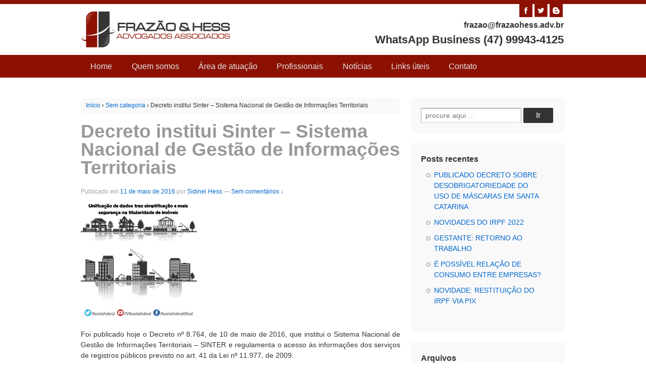

--- FILE ---
content_type: text/html; charset=UTF-8
request_url: http://frazaohess.adv.br/decreto-institui-sinter-sistema-nacional-de-gestao-de-informacoes-territoriais/
body_size: 50314
content:
	<!doctype html>
	<!--[if !IE]>
	<html class="no-js non-ie" lang="pt-BR"> <![endif]-->
	<!--[if IE 7 ]>
	<html class="no-js ie7" lang="pt-BR"> <![endif]-->
	<!--[if IE 8 ]>
	<html class="no-js ie8" lang="pt-BR"> <![endif]-->
	<!--[if IE 9 ]>
	<html class="no-js ie9" lang="pt-BR"> <![endif]-->
	<!--[if gt IE 9]><!-->
<html class="no-js" lang="pt-BR"> <!--<![endif]-->
	<head>

		<meta charset="UTF-8"/>
		<meta name="viewport" content="width=device-width, initial-scale=1.0">

		<title>Decreto institui Sinter &#8211; Sistema Nacional de Gestão de Informações Territoriais &#124; FRAZÃO &amp; HESS</title>

		<link rel="profile" href="http://gmpg.org/xfn/11"/>
		<link rel="pingback" href="http://frazaohess.adv.br/xmlrpc.php"/>
          
	    <script type="text/javascript" src="http://frazaohess.adv.br/wp-content/themes/responsive/core/js/jquery-1.8.2.js" ></script>
		<script type="text/javascript" src="http://frazaohess.adv.br/wp-content/themes/responsive/core/js/jquery-ui-1.9.0.custom.min.js" ></script>
        <script type="text/javascript" src="http://frazaohess.adv.br/wp-content/themes/responsive/core/js/jquery-ui-tabs-rotate.js" ></script>
        <script type="text/javascript">
            $(document).ready(function(){
                $("#featured").tabs({fx:{opacity: "toggle"}}).tabs("rotate", 5000, true);
            });
        </script>

		<meta name='robots' content='max-image-preview:large' />
<link rel="alternate" type="application/rss+xml" title="Feed para FRAZÃO &amp; HESS &raquo;" href="http://frazaohess.adv.br/feed/" />
<link rel="alternate" type="application/rss+xml" title="Feed de comentários para FRAZÃO &amp; HESS &raquo;" href="http://frazaohess.adv.br/comments/feed/" />
<link rel="alternate" type="application/rss+xml" title="Feed de comentários para FRAZÃO &amp; HESS &raquo; Decreto institui Sinter &#8211; Sistema Nacional de Gestão de Informações Territoriais" href="http://frazaohess.adv.br/decreto-institui-sinter-sistema-nacional-de-gestao-de-informacoes-territoriais/feed/" />
<link rel="alternate" title="oEmbed (JSON)" type="application/json+oembed" href="http://frazaohess.adv.br/wp-json/oembed/1.0/embed?url=http%3A%2F%2Ffrazaohess.adv.br%2Fdecreto-institui-sinter-sistema-nacional-de-gestao-de-informacoes-territoriais%2F" />
<link rel="alternate" title="oEmbed (XML)" type="text/xml+oembed" href="http://frazaohess.adv.br/wp-json/oembed/1.0/embed?url=http%3A%2F%2Ffrazaohess.adv.br%2Fdecreto-institui-sinter-sistema-nacional-de-gestao-de-informacoes-territoriais%2F&#038;format=xml" />

<style id='wp-img-auto-sizes-contain-inline-css' type='text/css'>
img:is([sizes=auto i],[sizes^="auto," i]){contain-intrinsic-size:3000px 1500px}
/*# sourceURL=wp-img-auto-sizes-contain-inline-css */
</style>
<style id='wp-emoji-styles-inline-css' type='text/css'>

	img.wp-smiley, img.emoji {
		display: inline !important;
		border: none !important;
		box-shadow: none !important;
		height: 1em !important;
		width: 1em !important;
		margin: 0 0.07em !important;
		vertical-align: -0.1em !important;
		background: none !important;
		padding: 0 !important;
	}
/*# sourceURL=wp-emoji-styles-inline-css */
</style>
<style id='wp-block-library-inline-css' type='text/css'>
:root{--wp-block-synced-color:#7a00df;--wp-block-synced-color--rgb:122,0,223;--wp-bound-block-color:var(--wp-block-synced-color);--wp-editor-canvas-background:#ddd;--wp-admin-theme-color:#007cba;--wp-admin-theme-color--rgb:0,124,186;--wp-admin-theme-color-darker-10:#006ba1;--wp-admin-theme-color-darker-10--rgb:0,107,160.5;--wp-admin-theme-color-darker-20:#005a87;--wp-admin-theme-color-darker-20--rgb:0,90,135;--wp-admin-border-width-focus:2px}@media (min-resolution:192dpi){:root{--wp-admin-border-width-focus:1.5px}}.wp-element-button{cursor:pointer}:root .has-very-light-gray-background-color{background-color:#eee}:root .has-very-dark-gray-background-color{background-color:#313131}:root .has-very-light-gray-color{color:#eee}:root .has-very-dark-gray-color{color:#313131}:root .has-vivid-green-cyan-to-vivid-cyan-blue-gradient-background{background:linear-gradient(135deg,#00d084,#0693e3)}:root .has-purple-crush-gradient-background{background:linear-gradient(135deg,#34e2e4,#4721fb 50%,#ab1dfe)}:root .has-hazy-dawn-gradient-background{background:linear-gradient(135deg,#faaca8,#dad0ec)}:root .has-subdued-olive-gradient-background{background:linear-gradient(135deg,#fafae1,#67a671)}:root .has-atomic-cream-gradient-background{background:linear-gradient(135deg,#fdd79a,#004a59)}:root .has-nightshade-gradient-background{background:linear-gradient(135deg,#330968,#31cdcf)}:root .has-midnight-gradient-background{background:linear-gradient(135deg,#020381,#2874fc)}:root{--wp--preset--font-size--normal:16px;--wp--preset--font-size--huge:42px}.has-regular-font-size{font-size:1em}.has-larger-font-size{font-size:2.625em}.has-normal-font-size{font-size:var(--wp--preset--font-size--normal)}.has-huge-font-size{font-size:var(--wp--preset--font-size--huge)}.has-text-align-center{text-align:center}.has-text-align-left{text-align:left}.has-text-align-right{text-align:right}.has-fit-text{white-space:nowrap!important}#end-resizable-editor-section{display:none}.aligncenter{clear:both}.items-justified-left{justify-content:flex-start}.items-justified-center{justify-content:center}.items-justified-right{justify-content:flex-end}.items-justified-space-between{justify-content:space-between}.screen-reader-text{border:0;clip-path:inset(50%);height:1px;margin:-1px;overflow:hidden;padding:0;position:absolute;width:1px;word-wrap:normal!important}.screen-reader-text:focus{background-color:#ddd;clip-path:none;color:#444;display:block;font-size:1em;height:auto;left:5px;line-height:normal;padding:15px 23px 14px;text-decoration:none;top:5px;width:auto;z-index:100000}html :where(.has-border-color){border-style:solid}html :where([style*=border-top-color]){border-top-style:solid}html :where([style*=border-right-color]){border-right-style:solid}html :where([style*=border-bottom-color]){border-bottom-style:solid}html :where([style*=border-left-color]){border-left-style:solid}html :where([style*=border-width]){border-style:solid}html :where([style*=border-top-width]){border-top-style:solid}html :where([style*=border-right-width]){border-right-style:solid}html :where([style*=border-bottom-width]){border-bottom-style:solid}html :where([style*=border-left-width]){border-left-style:solid}html :where(img[class*=wp-image-]){height:auto;max-width:100%}:where(figure){margin:0 0 1em}html :where(.is-position-sticky){--wp-admin--admin-bar--position-offset:var(--wp-admin--admin-bar--height,0px)}@media screen and (max-width:600px){html :where(.is-position-sticky){--wp-admin--admin-bar--position-offset:0px}}

/*# sourceURL=wp-block-library-inline-css */
</style><style id='global-styles-inline-css' type='text/css'>
:root{--wp--preset--aspect-ratio--square: 1;--wp--preset--aspect-ratio--4-3: 4/3;--wp--preset--aspect-ratio--3-4: 3/4;--wp--preset--aspect-ratio--3-2: 3/2;--wp--preset--aspect-ratio--2-3: 2/3;--wp--preset--aspect-ratio--16-9: 16/9;--wp--preset--aspect-ratio--9-16: 9/16;--wp--preset--color--black: #000000;--wp--preset--color--cyan-bluish-gray: #abb8c3;--wp--preset--color--white: #ffffff;--wp--preset--color--pale-pink: #f78da7;--wp--preset--color--vivid-red: #cf2e2e;--wp--preset--color--luminous-vivid-orange: #ff6900;--wp--preset--color--luminous-vivid-amber: #fcb900;--wp--preset--color--light-green-cyan: #7bdcb5;--wp--preset--color--vivid-green-cyan: #00d084;--wp--preset--color--pale-cyan-blue: #8ed1fc;--wp--preset--color--vivid-cyan-blue: #0693e3;--wp--preset--color--vivid-purple: #9b51e0;--wp--preset--gradient--vivid-cyan-blue-to-vivid-purple: linear-gradient(135deg,rgb(6,147,227) 0%,rgb(155,81,224) 100%);--wp--preset--gradient--light-green-cyan-to-vivid-green-cyan: linear-gradient(135deg,rgb(122,220,180) 0%,rgb(0,208,130) 100%);--wp--preset--gradient--luminous-vivid-amber-to-luminous-vivid-orange: linear-gradient(135deg,rgb(252,185,0) 0%,rgb(255,105,0) 100%);--wp--preset--gradient--luminous-vivid-orange-to-vivid-red: linear-gradient(135deg,rgb(255,105,0) 0%,rgb(207,46,46) 100%);--wp--preset--gradient--very-light-gray-to-cyan-bluish-gray: linear-gradient(135deg,rgb(238,238,238) 0%,rgb(169,184,195) 100%);--wp--preset--gradient--cool-to-warm-spectrum: linear-gradient(135deg,rgb(74,234,220) 0%,rgb(151,120,209) 20%,rgb(207,42,186) 40%,rgb(238,44,130) 60%,rgb(251,105,98) 80%,rgb(254,248,76) 100%);--wp--preset--gradient--blush-light-purple: linear-gradient(135deg,rgb(255,206,236) 0%,rgb(152,150,240) 100%);--wp--preset--gradient--blush-bordeaux: linear-gradient(135deg,rgb(254,205,165) 0%,rgb(254,45,45) 50%,rgb(107,0,62) 100%);--wp--preset--gradient--luminous-dusk: linear-gradient(135deg,rgb(255,203,112) 0%,rgb(199,81,192) 50%,rgb(65,88,208) 100%);--wp--preset--gradient--pale-ocean: linear-gradient(135deg,rgb(255,245,203) 0%,rgb(182,227,212) 50%,rgb(51,167,181) 100%);--wp--preset--gradient--electric-grass: linear-gradient(135deg,rgb(202,248,128) 0%,rgb(113,206,126) 100%);--wp--preset--gradient--midnight: linear-gradient(135deg,rgb(2,3,129) 0%,rgb(40,116,252) 100%);--wp--preset--font-size--small: 13px;--wp--preset--font-size--medium: 20px;--wp--preset--font-size--large: 36px;--wp--preset--font-size--x-large: 42px;--wp--preset--spacing--20: 0.44rem;--wp--preset--spacing--30: 0.67rem;--wp--preset--spacing--40: 1rem;--wp--preset--spacing--50: 1.5rem;--wp--preset--spacing--60: 2.25rem;--wp--preset--spacing--70: 3.38rem;--wp--preset--spacing--80: 5.06rem;--wp--preset--shadow--natural: 6px 6px 9px rgba(0, 0, 0, 0.2);--wp--preset--shadow--deep: 12px 12px 50px rgba(0, 0, 0, 0.4);--wp--preset--shadow--sharp: 6px 6px 0px rgba(0, 0, 0, 0.2);--wp--preset--shadow--outlined: 6px 6px 0px -3px rgb(255, 255, 255), 6px 6px rgb(0, 0, 0);--wp--preset--shadow--crisp: 6px 6px 0px rgb(0, 0, 0);}:where(.is-layout-flex){gap: 0.5em;}:where(.is-layout-grid){gap: 0.5em;}body .is-layout-flex{display: flex;}.is-layout-flex{flex-wrap: wrap;align-items: center;}.is-layout-flex > :is(*, div){margin: 0;}body .is-layout-grid{display: grid;}.is-layout-grid > :is(*, div){margin: 0;}:where(.wp-block-columns.is-layout-flex){gap: 2em;}:where(.wp-block-columns.is-layout-grid){gap: 2em;}:where(.wp-block-post-template.is-layout-flex){gap: 1.25em;}:where(.wp-block-post-template.is-layout-grid){gap: 1.25em;}.has-black-color{color: var(--wp--preset--color--black) !important;}.has-cyan-bluish-gray-color{color: var(--wp--preset--color--cyan-bluish-gray) !important;}.has-white-color{color: var(--wp--preset--color--white) !important;}.has-pale-pink-color{color: var(--wp--preset--color--pale-pink) !important;}.has-vivid-red-color{color: var(--wp--preset--color--vivid-red) !important;}.has-luminous-vivid-orange-color{color: var(--wp--preset--color--luminous-vivid-orange) !important;}.has-luminous-vivid-amber-color{color: var(--wp--preset--color--luminous-vivid-amber) !important;}.has-light-green-cyan-color{color: var(--wp--preset--color--light-green-cyan) !important;}.has-vivid-green-cyan-color{color: var(--wp--preset--color--vivid-green-cyan) !important;}.has-pale-cyan-blue-color{color: var(--wp--preset--color--pale-cyan-blue) !important;}.has-vivid-cyan-blue-color{color: var(--wp--preset--color--vivid-cyan-blue) !important;}.has-vivid-purple-color{color: var(--wp--preset--color--vivid-purple) !important;}.has-black-background-color{background-color: var(--wp--preset--color--black) !important;}.has-cyan-bluish-gray-background-color{background-color: var(--wp--preset--color--cyan-bluish-gray) !important;}.has-white-background-color{background-color: var(--wp--preset--color--white) !important;}.has-pale-pink-background-color{background-color: var(--wp--preset--color--pale-pink) !important;}.has-vivid-red-background-color{background-color: var(--wp--preset--color--vivid-red) !important;}.has-luminous-vivid-orange-background-color{background-color: var(--wp--preset--color--luminous-vivid-orange) !important;}.has-luminous-vivid-amber-background-color{background-color: var(--wp--preset--color--luminous-vivid-amber) !important;}.has-light-green-cyan-background-color{background-color: var(--wp--preset--color--light-green-cyan) !important;}.has-vivid-green-cyan-background-color{background-color: var(--wp--preset--color--vivid-green-cyan) !important;}.has-pale-cyan-blue-background-color{background-color: var(--wp--preset--color--pale-cyan-blue) !important;}.has-vivid-cyan-blue-background-color{background-color: var(--wp--preset--color--vivid-cyan-blue) !important;}.has-vivid-purple-background-color{background-color: var(--wp--preset--color--vivid-purple) !important;}.has-black-border-color{border-color: var(--wp--preset--color--black) !important;}.has-cyan-bluish-gray-border-color{border-color: var(--wp--preset--color--cyan-bluish-gray) !important;}.has-white-border-color{border-color: var(--wp--preset--color--white) !important;}.has-pale-pink-border-color{border-color: var(--wp--preset--color--pale-pink) !important;}.has-vivid-red-border-color{border-color: var(--wp--preset--color--vivid-red) !important;}.has-luminous-vivid-orange-border-color{border-color: var(--wp--preset--color--luminous-vivid-orange) !important;}.has-luminous-vivid-amber-border-color{border-color: var(--wp--preset--color--luminous-vivid-amber) !important;}.has-light-green-cyan-border-color{border-color: var(--wp--preset--color--light-green-cyan) !important;}.has-vivid-green-cyan-border-color{border-color: var(--wp--preset--color--vivid-green-cyan) !important;}.has-pale-cyan-blue-border-color{border-color: var(--wp--preset--color--pale-cyan-blue) !important;}.has-vivid-cyan-blue-border-color{border-color: var(--wp--preset--color--vivid-cyan-blue) !important;}.has-vivid-purple-border-color{border-color: var(--wp--preset--color--vivid-purple) !important;}.has-vivid-cyan-blue-to-vivid-purple-gradient-background{background: var(--wp--preset--gradient--vivid-cyan-blue-to-vivid-purple) !important;}.has-light-green-cyan-to-vivid-green-cyan-gradient-background{background: var(--wp--preset--gradient--light-green-cyan-to-vivid-green-cyan) !important;}.has-luminous-vivid-amber-to-luminous-vivid-orange-gradient-background{background: var(--wp--preset--gradient--luminous-vivid-amber-to-luminous-vivid-orange) !important;}.has-luminous-vivid-orange-to-vivid-red-gradient-background{background: var(--wp--preset--gradient--luminous-vivid-orange-to-vivid-red) !important;}.has-very-light-gray-to-cyan-bluish-gray-gradient-background{background: var(--wp--preset--gradient--very-light-gray-to-cyan-bluish-gray) !important;}.has-cool-to-warm-spectrum-gradient-background{background: var(--wp--preset--gradient--cool-to-warm-spectrum) !important;}.has-blush-light-purple-gradient-background{background: var(--wp--preset--gradient--blush-light-purple) !important;}.has-blush-bordeaux-gradient-background{background: var(--wp--preset--gradient--blush-bordeaux) !important;}.has-luminous-dusk-gradient-background{background: var(--wp--preset--gradient--luminous-dusk) !important;}.has-pale-ocean-gradient-background{background: var(--wp--preset--gradient--pale-ocean) !important;}.has-electric-grass-gradient-background{background: var(--wp--preset--gradient--electric-grass) !important;}.has-midnight-gradient-background{background: var(--wp--preset--gradient--midnight) !important;}.has-small-font-size{font-size: var(--wp--preset--font-size--small) !important;}.has-medium-font-size{font-size: var(--wp--preset--font-size--medium) !important;}.has-large-font-size{font-size: var(--wp--preset--font-size--large) !important;}.has-x-large-font-size{font-size: var(--wp--preset--font-size--x-large) !important;}
/*# sourceURL=global-styles-inline-css */
</style>

<style id='classic-theme-styles-inline-css' type='text/css'>
/*! This file is auto-generated */
.wp-block-button__link{color:#fff;background-color:#32373c;border-radius:9999px;box-shadow:none;text-decoration:none;padding:calc(.667em + 2px) calc(1.333em + 2px);font-size:1.125em}.wp-block-file__button{background:#32373c;color:#fff;text-decoration:none}
/*# sourceURL=/wp-includes/css/classic-themes.min.css */
</style>
<link rel='stylesheet' id='contact-form-7-css' href='http://frazaohess.adv.br/wp-content/plugins/contact-form-7/includes/css/styles.css?ver=5.5.6' type='text/css' media='all' />
<link rel='stylesheet' id='csbwf_sidebar_style-css' href='http://frazaohess.adv.br/wp-content/plugins/custom-share-buttons-with-floating-sidebar/css/csbwfs.css?ver=6.9' type='text/css' media='all' />
<link rel='stylesheet' id='responsive-style-css' href='http://frazaohess.adv.br/wp-content/themes/responsive/core/css/style.css?ver=1.9.7.6' type='text/css' media='all' />
<link rel='stylesheet' id='responsive-media-queries-css' href='http://frazaohess.adv.br/wp-content/themes/responsive/core/css/responsive.css?ver=1.9.7.6' type='text/css' media='all' />
<script type="text/javascript" src="http://frazaohess.adv.br/wp-includes/js/jquery/jquery.min.js?ver=3.7.1" id="jquery-core-js"></script>
<script type="text/javascript" src="http://frazaohess.adv.br/wp-includes/js/jquery/jquery-migrate.min.js?ver=3.4.1" id="jquery-migrate-js"></script>
<script type="text/javascript" src="http://frazaohess.adv.br/wp-content/themes/responsive/core/js/responsive-modernizr.min.js?ver=2.6.1" id="modernizr-js"></script>
<link rel="https://api.w.org/" href="http://frazaohess.adv.br/wp-json/" /><link rel="alternate" title="JSON" type="application/json" href="http://frazaohess.adv.br/wp-json/wp/v2/posts/583" /><link rel="EditURI" type="application/rsd+xml" title="RSD" href="http://frazaohess.adv.br/xmlrpc.php?rsd" />
<meta name="generator" content="WordPress 6.9" />
<link rel="canonical" href="http://frazaohess.adv.br/decreto-institui-sinter-sistema-nacional-de-gestao-de-informacoes-territoriais/" />
<link rel='shortlink' href='http://frazaohess.adv.br/?p=583' />
<!-- We need this for debugging -->
<!-- Responsive 1.9.7.6 -->
	</head>

<body class="wp-singular post-template-default single single-post postid-583 single-format-standard wp-theme-responsive">

<div class="topo">
<div class="container hfeed relative">
	<ul class="redessociais">
            <li>
                <a href="https://www.facebook.com/frazaohess" target="_blank"><img src="http://frazaohess.adv.br/wp-content/themes/responsive/core/images/facebook.png"/></a>
            </li>
            <li>
                <a href="https://twitter.com/frazaohess" target="_blank"><img src="http://frazaohess.adv.br/wp-content/themes/responsive/core/images/twitter.png"/></a>
            </li>
            <li>
                <a href="http://frazaohess.blogspot.com.br" target="_blank"><img src="http://frazaohess.adv.br/wp-content/themes/responsive/core/images/blogger.png"/></a>
            </li>
        </ul>

	<div class="skip-container cf">
		<a class="skip-link screen-reader-text focusable" href="#content">&darr; Ir para o Conteúdo Principal</a>
	</div><!-- .skip-container -->
	<div id="header">
    	<div class="cabecalho">

		
		
		
		

			<div id="logo">
				<a href="http://frazaohess.adv.br">
                <img src="http://frazaohess.adv.br/wp-content/themes/responsive/core/images/logo.png" alt="FRAZÃO &amp; HESS"/></a>
			</div><!-- end of #logo -->

			<div id="top-widget" class="top-widget">
		
		
			<div id="text-5" class="widget_text">			<div class="textwidget"><h5><b>frazao@frazaohess.adv.br</b></h5>
<h3>WhatsApp Business (47) 99943-4125</h3></div>
		</div>
		
			</div><!-- end of #top-widget -->
		

				</div>
	</div><!-- end of #header -->
</div><!-- end of .container -->
	<div class="menutopo">
        <div class="container">
            <div class="main-nav"><ul id="menu-main-navigation" class="menu"><li id="menu-item-10" class="menu-item menu-item-type-post_type menu-item-object-page menu-item-home menu-item-privacy-policy menu-item-10"><a rel="privacy-policy" href="http://frazaohess.adv.br/">Home</a></li>
<li id="menu-item-157" class="menu-item menu-item-type-post_type menu-item-object-page menu-item-157"><a href="http://frazaohess.adv.br/quem-somos/">Quem somos</a></li>
<li id="menu-item-156" class="menu-item menu-item-type-post_type menu-item-object-page menu-item-156"><a href="http://frazaohess.adv.br/area-de-atuacao/">Área de atuação</a></li>
<li id="menu-item-155" class="menu-item menu-item-type-post_type menu-item-object-page menu-item-155"><a href="http://frazaohess.adv.br/profissionais/">Profissionais</a></li>
<li id="menu-item-9" class="menu-item menu-item-type-post_type menu-item-object-page current_page_parent menu-item-9"><a href="http://frazaohess.adv.br/blog/">Notícias</a></li>
<li id="menu-item-154" class="menu-item menu-item-type-post_type menu-item-object-page menu-item-154"><a href="http://frazaohess.adv.br/links-uteis/">Links úteis</a></li>
<li id="menu-item-183" class="menu-item menu-item-type-post_type menu-item-object-page menu-item-183"><a href="http://frazaohess.adv.br/contato/">Contato</a></li>
</ul></div>    
                    </div>
    </div>
</div><!-- end of .topo -->


<div class="container">




<div id="content" class="grid col-620">



	<div class="breadcrumb-list" xmlns:v="http://rdf.data-vocabulary.org/#"><span class="breadcrumb" typeof="v:Breadcrumb"><a rel="v:url" property="v:title" href="http://frazaohess.adv.br/">In&#237;cio</a></span> <span class="chevron">&#8250;</span> <span class="breadcrumb" typeof="v:Breadcrumb"><a rel="v:url" property="v:title" href="http://frazaohess.adv.br/category/sem-categoria/">Sem categoria</a></span> <span class="chevron">&#8250;</span> <span class="breadcrumb-current">Decreto institui Sinter &#8211; Sistema Nacional de Gestão de Informações Territoriais</span></div>


	


		


			
			<div id="post-583" class="post-583 post type-post status-publish format-standard has-post-thumbnail hentry category-sem-categoria">

				


				
	<h1 class="entry-title post-title">Decreto institui Sinter &#8211; Sistema Nacional de Gestão de Informações Territoriais</h1>

<div class="post-meta">
	<span class="meta-prep meta-prep-author posted">Publicado em </span><a href="http://frazaohess.adv.br/decreto-institui-sinter-sistema-nacional-de-gestao-de-informacoes-territoriais/" title="Decreto institui Sinter &#8211; Sistema Nacional de Gestão de Informações Territoriais" rel="bookmark"><time class="timestamp updated" datetime="2016-05-11T19:14:50+00:00">11 de maio de 2016</time></a><span class="byline"> por </span><span class="author vcard"><a class="url fn n" href="http://frazaohess.adv.br/author/hessfrazaohess-adv-br/" title="Visualizar todos os posts por Sidinei Hess">Sidinei Hess</a></span>
			<span class="comments-link">
		<span class="mdash">&mdash;</span>
			<a href="http://frazaohess.adv.br/decreto-institui-sinter-sistema-nacional-de-gestao-de-informacoes-territoriais/#respond">Sem coment&#225;rios &darr;</a>		</span>
	</div><!-- end of .post-meta -->


						<a href="http://frazaohess.adv.br/decreto-institui-sinter-sistema-nacional-de-gestao-de-informacoes-territoriais/" title="Decreto institui Sinter &#8211; Sistema Nacional de Gestão de Informações Territoriais">

							<img width="230" height="230" src="http://frazaohess.adv.br/wp-content/uploads/2016/05/5c4e4c06-82e5-43d8-aa65-209086805385.png"  alt="" decoding="async" fetchpriority="high" srcset="http://frazaohess.adv.br/wp-content/uploads/2016/05/5c4e4c06-82e5-43d8-aa65-209086805385.png 230w, http://frazaohess.adv.br/wp-content/uploads/2016/05/5c4e4c06-82e5-43d8-aa65-209086805385-150x150.png 150w, http://frazaohess.adv.br/wp-content/uploads/2016/05/5c4e4c06-82e5-43d8-aa65-209086805385-100x100.png 100w, http://frazaohess.adv.br/wp-content/uploads/2016/05/5c4e4c06-82e5-43d8-aa65-209086805385-200x200.png 200w" sizes="(max-width: 230px) 100vw, 230px" />
						</a>

					
				<div class="post-entry">
                

					<p style="text-align: justify;">Foi publicado hoje o Decreto nº 8.764, de 10 de maio de 2016, que institui o Sistema Nacional de Gestão de Informações Territoriais &#8211; SINTER e regulamenta o acesso às informações dos serviços de registros públicos previsto no art. 41 da Lei nº 11.977, de 2009.<span id="more-583"></span></p>
<p style="text-align: justify;">O SINTER unifica em um ambiente nacional único na União, com administração da Secretaria da Receita Federal do Brasil e gestão compartilhada com os registradores e órgãos federais, a recepção das informações relacionadas à titularidade dos imóveis que são enviadas pelos Sistemas de Registros Eletrônicos dos cartórios brasileiros, tais como as operações de alienações, doações e garantias que são objeto de registro público.</p>
<p style="text-align: justify;">O sistema objetiva melhorar o acesso para as administrações públicas da União, dos Estados e dos Municípios, até então tratados de forma descontextualizada, e traz soluções estruturantes, com resultados de curto prazo na garantia do crédito público, na redução da evasão fiscal, da corrupção e da lavagem de dinheiro, na eficiência da gestão pública e na regularização fundiária.</p>
<p style="text-align: justify;">A medida traz grandes benefícios para a sociedade, especialmente na segurança jurídica, que se traduz no exercício pacífico do direito de propriedade e na proteção ao crédito, ao mercado imobiliário e aos investimentos a ele inerentes.</p>
<p style="text-align: justify;">O novo sistema é necessário porque na atual sistemática há uma dificuldade de identificar os bens e seus proprietários em âmbito nacional para promover ações de interesse público, pelo simples fato de que as informações estão atomizadas, disseminadas em milhares de serventias extrajudiciais em todo o país e em prefeituras municipais, sem uma conexão central.</p>
<p style="text-align: justify;">Com a instituição do Sinter, esse cenário mudará substancialmente: cada imóvel terá um código identificador unívoco em âmbito nacional, a exemplo do Renavam que existe para o registro dos veículos, será perfeitamente geolocalizado e se será possível identificar instantaneamente, por meio de pesquisa eletrônica, os bens imóveis registrados em nome de qualquer proprietário, em todo o território nacional.</p>
<p style="text-align: justify;">Os imóveis que são arrolados em garantia de dívidas poderão ser automaticamente incluídos em um serviço de monitoramento, por meio do qual será possível saber tempestivamente se o proprietário iniciar qualquer procedimento para desfazer-se dos bens dados em garantia.</p>
<p style="text-align: justify;">O impacto decorrente da publicação do Decreto estende-se em outra área crítica para o Estado brasileiro: o combate à corrupção, lavagem de dinheiro e crimes contra a ordem tributária. A aquisição de bens em nome de “terceiros” e a compra e venda de bens por valores fictícios dificilmente são detectados, mesmo após uma longa, profunda e onerosa investigação.</p>
<p style="text-align: justify;">O Sinter fornecerá aos órgãos de controle e fiscalização as informações e a tecnologia necessária para essa detecção, com informações registrais, cadastrais e a geolocalização precisa de todos os imóveis urbanos e rurais do país e o acesso a informações de contratos particulares de compra e venda de bens não imobiliários, de direitos e de garantias sobre obras de arte, jóias, cavalos de raça, e contratos de off shore, entre outros mecanismos conhecidos de ocultação de patrimônio.</p>
<p style="text-align: justify;">A criação do SINTER permitirá aos registradores de imóveis e ao Poder Público visualizar as feições do território, dos polígonos de contorno dos imóveis e comparar as camadas de imagem espaciais das áreas registradas (propriedade) com as das não registradas (posse).</p>
<p style="text-align: justify;">Um sistema de gestão territorial multifinalitária como se propõe poderá ser usado para todas as áreas do governo: saúde, educação, segurança pública, regularização fundiária, controle de áreas de risco (defesa civil), gestão de infraestrutura, planejamento, transportes, defesa nacional, indústria, agricultura e meio ambiente.</p>
<p style="text-align: justify;">O Poder Judiciário ampliará os meios de fazer cumprir suas decisões em âmbito nacional e agilizar os processos de execução, com identificação e localização instantânea de bens sujeitos à penhora e o bloqueio de bens.</p>
<p style="text-align: justify;">O Banco Central do Brasil, por sua vez, contará com uma ferramenta de consulta unificada em âmbito nacional das informações estatísticas, conjunturais e estruturais relativas aos mercados mobiliário e imobiliário, bem como às garantias reais constituídas em operações de crédito.</p>
<p style="text-align: justify;">E, por fim, o Estado Brasileiro contará com mecanismo de controle e conhecimento efetivo da aquisição de propriedades urbanas e rurais por estrangeiros. O Sinter fornecerá a soma das áreas rurais pertencentes a pessoas estrangeiras e a soma das áreas rurais pertencentes às pessoas de mesma nacionalidade, bem como a relação destas com as áreas de superfície dos municípios onde se localizam, dos Estados-membros ou do Distrito Federal e a do território nacional.</p>
<p style="text-align: justify;">O resultado desse conjunto de medidas estruturantes será o fortalecimento do pacto federativo e das funções registral e fiscalizatória, bem como da melhoria do ambiente de negócios do País.</p>
<p style="text-align: justify;">Fonte: http://idg.receita.fazenda.gov.br/noticias</p>
<div id="socialButtonOnPage" class="leftSocialButtonOnPage"><div class="sharethis-arrow" title="Compartilhe"><span>Compartilhe</span></div><div class="csbwfs-sbutton-post"><div id="fb-p" class="csbwfs-fb"><a href="javascript:"  onclick="window.open('//www.facebook.com/sharer/sharer.php?u=http://frazaohess.adv.br/decreto-institui-sinter-sistema-nacional-de-gestao-de-informacoes-territoriais/','Facebook','width=800,height=300');return false;"
   target="_blank" title="Share On Facebook" ><i class="csbwfs_facebook"></i></a></div></div><div class="csbwfs-sbutton-post"><div id="tw-p" class="csbwfs-tw"><a href="javascript:" onclick="window.open('//twitter.com/share?url=http://frazaohess.adv.br/decreto-institui-sinter-sistema-nacional-de-gestao-de-informacoes-territoriais/&text=Decreto%20institui%20Sinter%20-%20Sistema%20Nacional%20de%20Gest%C3%A3o%20de%20Informa%C3%A7%C3%B5es%20Territoriais&nbsp;&nbsp;', '_blank', 'width=800,height=300')" title="Share On Twitter" ><i class="csbwfs_twitter"></i></a></div></div><div class="csbwfs-sbutton-post"><div id="ml-p" class="csbwfs-ml"><a href="mailto:frazao@frazaohess.adv.br" title="Contact us"  ><i class="csbwfs_mail"></i></a></div></div></div>


					


					
				</div><!-- end of .post-entry -->



				<div class="navigation">

					<div class="previous">&#8249; <a href="http://frazaohess.adv.br/morador-inconveniente-tera-que-indenizar-vizinho-de-condominio-por-abusos-reiterados/" rel="prev">Morador inconveniente terá que indenizar vizinho de condomínio por abusos reiterados</a></div>

					<div class="next"><a href="http://frazaohess.adv.br/consumidor-recebera-veiculo-novo-enquanto-discute-na-justica-defeitos-do-carro-velho/" rel="next">Consumidor receberá veículo novo enquanto discute na Justiça defeitos do carro velho</a> &#8250;</div>

				</div><!-- end of .navigation -->



				

	<div class="post-data">
		Publicado em <a href="http://frazaohess.adv.br/category/sem-categoria/">Sem categoria</a>			</div><!-- end of .post-data -->


<div class="post-edit"></div>


				
			</div><!-- end of #post-583 -->

			


			
			




		<div id="respond" class="comment-respond">
		<h3 id="reply-title" class="comment-reply-title">Deixe um comentário <small><a rel="nofollow" id="cancel-comment-reply-link" href="/decreto-institui-sinter-sistema-nacional-de-gestao-de-informacoes-territoriais/#respond" style="display:none;">Cancelar resposta</a></small></h3><form action="http://frazaohess.adv.br/wp-comments-post.php" method="post" id="commentform" class="comment-form"><p class="comment-notes"><span id="email-notes">O seu endereço de e-mail não será publicado.</span> <span class="required-field-message">Campos obrigatórios são marcados com <span class="required">*</span></span></p><p class="comment-form-comment"><label for="comment">Comentário <span class="required">*</span></label> <textarea id="comment" name="comment" cols="45" rows="8" maxlength="65525" required="required"></textarea></p><p class="comment-form-author"><label for="author">Nome</label> <span class="required">*</span><input id="author" name="author" type="text" value="" size="30" /></p>
<p class="comment-form-email"><label for="email">E-mail</label> <span class="required">*</span><input id="email" name="email" type="text" value="" size="30" /></p>
<p class="comment-form-url"><label for="url">Site</label><input id="url" name="url" type="text" value="" size="30" /></p>
<p class="comment-form-cookies-consent"><input id="wp-comment-cookies-consent" name="wp-comment-cookies-consent" type="checkbox" value="yes" /> <label for="wp-comment-cookies-consent">Salvar meus dados neste navegador para a próxima vez que eu comentar.</label></p>
<p class="form-submit"><input name="submit" type="submit" id="submit" class="submit" value="Publicar comentário" /> <input type='hidden' name='comment_post_ID' value='583' id='comment_post_ID' />
<input type='hidden' name='comment_parent' id='comment_parent' value='0' />
</p></form>	</div><!-- #respond -->
	


			


		


</div><!-- end of #content -->




	<div id="widgets" class="grid col-300 fit">
		
		<div id="search-2" class="widget-wrapper widget_search"><form method="get" id="searchform" action="http://frazaohess.adv.br/">
	<label class="screen-reader-text" for="s">Buscar por:</label>
	<input type="text" class="field" name="s" id="s" placeholder="procure aqui &hellip;" />
	<input type="submit" class="submit" name="submit" id="searchsubmit" value="Ir" />
</form></div>
		<div id="recent-posts-2" class="widget-wrapper widget_recent_entries">
		<div class="widget-title"><h3>Posts recentes</h3></div>
		<ul>
											<li>
					<a href="http://frazaohess.adv.br/publicado-decreto-sobre-desobrigatoriedade-do-uso-de-mascaras-em-santa-catarina/">PUBLICADO DECRETO SOBRE DESOBRIGATORIEDADE DO USO DE MÁSCARAS EM SANTA CATARINA</a>
									</li>
											<li>
					<a href="http://frazaohess.adv.br/novidades-do-irpf-2022/">NOVIDADES DO IRPF 2022</a>
									</li>
											<li>
					<a href="http://frazaohess.adv.br/gestante-retorno-ao-trabalho/">GESTANTE: RETORNO AO TRABALHO</a>
									</li>
											<li>
					<a href="http://frazaohess.adv.br/e-possivel-relacao-de-consumo-entre-empresas/">É POSSÍVEL RELAÇÃO DE CONSUMO ENTRE EMPRESAS?</a>
									</li>
											<li>
					<a href="http://frazaohess.adv.br/novidade-restituicao-do-irpf-via-pix/">NOVIDADE: RESTITUIÇÃO DO IRPF VIA PIX</a>
									</li>
					</ul>

		</div><div id="archives-2" class="widget-wrapper widget_archive"><div class="widget-title"><h3>Arquivos</h3></div>
			<ul>
					<li><a href='http://frazaohess.adv.br/2022/03/'>março 2022</a></li>
	<li><a href='http://frazaohess.adv.br/2022/02/'>fevereiro 2022</a></li>
	<li><a href='http://frazaohess.adv.br/2020/04/'>abril 2020</a></li>
	<li><a href='http://frazaohess.adv.br/2020/01/'>janeiro 2020</a></li>
	<li><a href='http://frazaohess.adv.br/2019/12/'>dezembro 2019</a></li>
	<li><a href='http://frazaohess.adv.br/2019/10/'>outubro 2019</a></li>
	<li><a href='http://frazaohess.adv.br/2019/01/'>janeiro 2019</a></li>
	<li><a href='http://frazaohess.adv.br/2018/09/'>setembro 2018</a></li>
	<li><a href='http://frazaohess.adv.br/2018/08/'>agosto 2018</a></li>
	<li><a href='http://frazaohess.adv.br/2018/07/'>julho 2018</a></li>
	<li><a href='http://frazaohess.adv.br/2018/06/'>junho 2018</a></li>
	<li><a href='http://frazaohess.adv.br/2018/05/'>maio 2018</a></li>
	<li><a href='http://frazaohess.adv.br/2018/04/'>abril 2018</a></li>
	<li><a href='http://frazaohess.adv.br/2018/01/'>janeiro 2018</a></li>
	<li><a href='http://frazaohess.adv.br/2017/11/'>novembro 2017</a></li>
	<li><a href='http://frazaohess.adv.br/2017/09/'>setembro 2017</a></li>
	<li><a href='http://frazaohess.adv.br/2017/08/'>agosto 2017</a></li>
	<li><a href='http://frazaohess.adv.br/2017/07/'>julho 2017</a></li>
	<li><a href='http://frazaohess.adv.br/2017/06/'>junho 2017</a></li>
	<li><a href='http://frazaohess.adv.br/2017/05/'>maio 2017</a></li>
	<li><a href='http://frazaohess.adv.br/2017/04/'>abril 2017</a></li>
	<li><a href='http://frazaohess.adv.br/2017/03/'>março 2017</a></li>
	<li><a href='http://frazaohess.adv.br/2017/02/'>fevereiro 2017</a></li>
	<li><a href='http://frazaohess.adv.br/2017/01/'>janeiro 2017</a></li>
	<li><a href='http://frazaohess.adv.br/2016/10/'>outubro 2016</a></li>
	<li><a href='http://frazaohess.adv.br/2016/09/'>setembro 2016</a></li>
	<li><a href='http://frazaohess.adv.br/2016/08/'>agosto 2016</a></li>
	<li><a href='http://frazaohess.adv.br/2016/06/'>junho 2016</a></li>
	<li><a href='http://frazaohess.adv.br/2016/05/'>maio 2016</a></li>
	<li><a href='http://frazaohess.adv.br/2016/04/'>abril 2016</a></li>
	<li><a href='http://frazaohess.adv.br/2016/03/'>março 2016</a></li>
	<li><a href='http://frazaohess.adv.br/2015/12/'>dezembro 2015</a></li>
	<li><a href='http://frazaohess.adv.br/2015/11/'>novembro 2015</a></li>
	<li><a href='http://frazaohess.adv.br/2015/10/'>outubro 2015</a></li>
	<li><a href='http://frazaohess.adv.br/2015/09/'>setembro 2015</a></li>
	<li><a href='http://frazaohess.adv.br/2015/08/'>agosto 2015</a></li>
	<li><a href='http://frazaohess.adv.br/2015/07/'>julho 2015</a></li>
	<li><a href='http://frazaohess.adv.br/2015/06/'>junho 2015</a></li>
	<li><a href='http://frazaohess.adv.br/2015/05/'>maio 2015</a></li>
	<li><a href='http://frazaohess.adv.br/2015/03/'>março 2015</a></li>
	<li><a href='http://frazaohess.adv.br/2015/02/'>fevereiro 2015</a></li>
	<li><a href='http://frazaohess.adv.br/2015/01/'>janeiro 2015</a></li>
	<li><a href='http://frazaohess.adv.br/2014/12/'>dezembro 2014</a></li>
	<li><a href='http://frazaohess.adv.br/2014/11/'>novembro 2014</a></li>
	<li><a href='http://frazaohess.adv.br/2014/10/'>outubro 2014</a></li>
	<li><a href='http://frazaohess.adv.br/2014/09/'>setembro 2014</a></li>
	<li><a href='http://frazaohess.adv.br/2014/07/'>julho 2014</a></li>
	<li><a href='http://frazaohess.adv.br/2014/06/'>junho 2014</a></li>
	<li><a href='http://frazaohess.adv.br/2014/05/'>maio 2014</a></li>
	<li><a href='http://frazaohess.adv.br/2014/04/'>abril 2014</a></li>
	<li><a href='http://frazaohess.adv.br/2014/03/'>março 2014</a></li>
	<li><a href='http://frazaohess.adv.br/2014/02/'>fevereiro 2014</a></li>
	<li><a href='http://frazaohess.adv.br/2014/01/'>janeiro 2014</a></li>
	<li><a href='http://frazaohess.adv.br/2013/11/'>novembro 2013</a></li>
	<li><a href='http://frazaohess.adv.br/2013/10/'>outubro 2013</a></li>
	<li><a href='http://frazaohess.adv.br/2013/09/'>setembro 2013</a></li>
	<li><a href='http://frazaohess.adv.br/2013/08/'>agosto 2013</a></li>
	<li><a href='http://frazaohess.adv.br/2013/07/'>julho 2013</a></li>
			</ul>

			</div>
			</div><!-- end of #widgets -->

</div><!-- end of #wrapper -->
</div><!-- end of .container -->
<div class="nav-footer">
<div id="footer" class="clearfix">
	
	<div id="footer-wrapper">

		
		<div class="grid col-940">

			<div class="">
				<ul id="menu-main-navigation-1" class="footer-menu"><li class="menu-item menu-item-type-post_type menu-item-object-page menu-item-home menu-item-privacy-policy menu-item-10"><a rel="privacy-policy" href="http://frazaohess.adv.br/">Home</a></li>
<li class="menu-item menu-item-type-post_type menu-item-object-page menu-item-157"><a href="http://frazaohess.adv.br/quem-somos/">Quem somos</a></li>
<li class="menu-item menu-item-type-post_type menu-item-object-page menu-item-156"><a href="http://frazaohess.adv.br/area-de-atuacao/">Área de atuação</a></li>
<li class="menu-item menu-item-type-post_type menu-item-object-page menu-item-155"><a href="http://frazaohess.adv.br/profissionais/">Profissionais</a></li>
<li class="menu-item menu-item-type-post_type menu-item-object-page current_page_parent menu-item-9"><a href="http://frazaohess.adv.br/blog/">Notícias</a></li>
<li class="menu-item menu-item-type-post_type menu-item-object-page menu-item-154"><a href="http://frazaohess.adv.br/links-uteis/">Links úteis</a></li>
<li class="menu-item menu-item-type-post_type menu-item-object-page menu-item-183"><a href="http://frazaohess.adv.br/contato/">Contato</a></li>
</ul>			</div><!-- end of col-540 -->

			<div class="grid col-380 fit">
				<ul class="social-icons"></ul><!-- .social-icons -->			</div><!-- end of col-380 fit -->

		</div><!-- end of col-940 -->
		
		</div><!-- end .powered -->

	</div><!-- end #footer-wrapper -->
</div>    
<div class="container">    
    
		<div class="grid col-300 copyright">
			<a href="http://frazaohess.adv.br/" title="FRAZÃO &amp; HESS &copy; 2026">
				<img src="http://frazaohess.adv.br/wp-content/themes/responsive/core/images/logo2.png" />
			</a>
		</div><!-- end of .copyright -->

		<div class="grid col-300 scroll-top"><a href="#scroll-top" title="rolar para cima">&uarr;</a></div>

		<div class="grid col-300 fit powered">
			<a href="http://hdagencia.com.br/" title="HD AGÊNCIA" target="_blank">
            	<img src="http://frazaohess.adv.br/wp-content/themes/responsive/core/images/hdagencia.png" />
			</a>
</div>
	</div><!-- end #footer -->

<script type="speculationrules">
{"prefetch":[{"source":"document","where":{"and":[{"href_matches":"/*"},{"not":{"href_matches":["/wp-*.php","/wp-admin/*","/wp-content/uploads/*","/wp-content/*","/wp-content/plugins/*","/wp-content/themes/responsive/*","/*\\?(.+)"]}},{"not":{"selector_matches":"a[rel~=\"nofollow\"]"}},{"not":{"selector_matches":".no-prefetch, .no-prefetch a"}}]},"eagerness":"conservative"}]}
</script>
<div id="csbwfs-delaydiv"><div class="csbwfs-social-widget"  id="csbwfs-right" title="Compartilhe com seus amigos"  style="top:25%;right:-5px;"><div id="csbwfs-social-inner"><div class="csbwfs-sbutton csbwfsbtns"><div id="csbwfs-fb" class="csbwfs-fb"><a href="javascript:" onclick="javascript:window.open('//www.facebook.com/sharer/sharer.php?u=http://frazaohess.adv.br/decreto-institui-sinter-sistema-nacional-de-gestao-de-informacoes-territoriais/', '', 'menubar=no,toolbar=no,resizable=yes,scrollbars=yes,height=300,width=600');return false;" target="_blank" title="Share On Facebook" ><i class="csbwfs_facebook"></i></a></div></div><div class="csbwfs-sbutton csbwfsbtns"><div id="csbwfs-tw" class="csbwfs-tw"><a href="javascript:" onclick="window.open('//twitter.com/share?url=http://frazaohess.adv.br/decreto-institui-sinter-sistema-nacional-de-gestao-de-informacoes-territoriais/&text=Decreto%20institui%20Sinter%20%26%238211%3B%20Sistema%20Nacional%20de%20Gest%C3%A3o%20de%20Informa%C3%A7%C3%B5es%20TerritoriaisFRAZ%C3%83O%20%26amp%3B%20HESS','_blank','width=800,height=300')" title="Share On Twitter" ><i class="csbwfs_twitter"></i></a></div></div><div class="csbwfs-sbutton csbwfsbtns"><div id="csbwfs-ml" class="csbwfs-ml"><a href="mailto:frazao@frazaohess.adv.br" title="Contact us"  ><i class="csbwfs_mail"></i></a></div></div></div></div></div><script>
	  var windWidth=jQuery( window ).width();
	  //alert(windWidth);
	  var animateWidth;
	  var defaultAnimateWidth;
	jQuery(document).ready(function()
  { 
	animateWidth="55";
    defaultAnimateWidth= animateWidth-10;
	animateHeight="49";
	defaultAnimateHeight= animateHeight-2;jQuery("div.csbwfsbtns a").hover(function(){
  jQuery(this).animate({width:animateWidth});
  },function(){
    jQuery(this).stop( true, true ).animate({width:defaultAnimateWidth});
  });jQuery("div.csbwfs-show").hide();
  jQuery("div.csbwfs-show a").click(function(){
    jQuery("div#csbwfs-social-inner").show(500);
     jQuery("div.csbwfs-show").hide(500);
    jQuery("div.csbwfs-hide").show(500);
    csbwfsSetCookie("csbwfs_show_hide_status","active","1");
  });
  
  jQuery("div.csbwfs-hide a").click(function(){
     jQuery("div.csbwfs-show").show(500);
      jQuery("div.csbwfs-hide").hide(500);
     jQuery("div#csbwfs-social-inner").hide(500);
     csbwfsSetCookie("csbwfs_show_hide_status","in_active","1");
  });var button_status=csbwfsGetCookie("csbwfs_show_hide_status");
    if (button_status =="in_active") {
      jQuery("div.csbwfs-show").show();
      jQuery("div.csbwfs-hide").hide();
     jQuery("div#csbwfs-social-inner").hide();
    } else {
      jQuery("div#csbwfs-social-inner").show();
     jQuery("div.csbwfs-show").hide();
    jQuery("div.csbwfs-hide").show();
    }});

</script><script>csbwfsCheckCookie();function csbwfsSetCookie(cname,cvalue,exdays) {
    var d = new Date();
    d.setTime(d.getTime() + (exdays*24*60*60*1000));
    var expires = "expires=" + d.toGMTString();
    document.cookie = cname+"="+cvalue+"; "+expires;
}

function csbwfsGetCookie(cname) {
    var name = cname + "=";
    var ca = document.cookie.split(';');
    for(var i=0; i<ca.length; i++) {
        var c = ca[i];
        while (c.charAt(0)==' ') c = c.substring(1);
        if (c.indexOf(name) != -1) {
            return c.substring(name.length, c.length);
        }
    }
    return "";
}

function csbwfsCheckCookie() {
	var hideshowhide = "yes"
    var button_status=csbwfsGetCookie("csbwfs_show_hide_status");
    if (button_status != "") {
        
    } else {
        csbwfsSetCookie("csbwfs_show_hide_status", "active",1);
    }
    if(hideshowhide=="yes")
    {
    csbwfsSetCookie("csbwfs_show_hide_status", "active",0);
    }
}

</script><script type="text/javascript" src="http://frazaohess.adv.br/wp-includes/js/dist/vendor/wp-polyfill.min.js?ver=3.15.0" id="wp-polyfill-js"></script>
<script type="text/javascript" id="contact-form-7-js-extra">
/* <![CDATA[ */
var wpcf7 = {"api":{"root":"http://frazaohess.adv.br/wp-json/","namespace":"contact-form-7/v1"}};
//# sourceURL=contact-form-7-js-extra
/* ]]> */
</script>
<script type="text/javascript" src="http://frazaohess.adv.br/wp-content/plugins/contact-form-7/includes/js/index.js?ver=5.5.6" id="contact-form-7-js"></script>
<script type="text/javascript" src="http://frazaohess.adv.br/wp-content/themes/responsive/core/js/responsive-scripts.min.js?ver=1.2.6" id="responsive-scripts-js"></script>
<script type="text/javascript" src="http://frazaohess.adv.br/wp-content/themes/responsive/core/js/jquery.placeholder.min.js?ver=2.0.7" id="jquery-placeholder-js"></script>
<script type="text/javascript" src="http://frazaohess.adv.br/wp-includes/js/comment-reply.min.js?ver=6.9" id="comment-reply-js" async="async" data-wp-strategy="async" fetchpriority="low"></script>
<script id="wp-emoji-settings" type="application/json">
{"baseUrl":"https://s.w.org/images/core/emoji/17.0.2/72x72/","ext":".png","svgUrl":"https://s.w.org/images/core/emoji/17.0.2/svg/","svgExt":".svg","source":{"concatemoji":"http://frazaohess.adv.br/wp-includes/js/wp-emoji-release.min.js?ver=6.9"}}
</script>
<script type="module">
/* <![CDATA[ */
/*! This file is auto-generated */
const a=JSON.parse(document.getElementById("wp-emoji-settings").textContent),o=(window._wpemojiSettings=a,"wpEmojiSettingsSupports"),s=["flag","emoji"];function i(e){try{var t={supportTests:e,timestamp:(new Date).valueOf()};sessionStorage.setItem(o,JSON.stringify(t))}catch(e){}}function c(e,t,n){e.clearRect(0,0,e.canvas.width,e.canvas.height),e.fillText(t,0,0);t=new Uint32Array(e.getImageData(0,0,e.canvas.width,e.canvas.height).data);e.clearRect(0,0,e.canvas.width,e.canvas.height),e.fillText(n,0,0);const a=new Uint32Array(e.getImageData(0,0,e.canvas.width,e.canvas.height).data);return t.every((e,t)=>e===a[t])}function p(e,t){e.clearRect(0,0,e.canvas.width,e.canvas.height),e.fillText(t,0,0);var n=e.getImageData(16,16,1,1);for(let e=0;e<n.data.length;e++)if(0!==n.data[e])return!1;return!0}function u(e,t,n,a){switch(t){case"flag":return n(e,"\ud83c\udff3\ufe0f\u200d\u26a7\ufe0f","\ud83c\udff3\ufe0f\u200b\u26a7\ufe0f")?!1:!n(e,"\ud83c\udde8\ud83c\uddf6","\ud83c\udde8\u200b\ud83c\uddf6")&&!n(e,"\ud83c\udff4\udb40\udc67\udb40\udc62\udb40\udc65\udb40\udc6e\udb40\udc67\udb40\udc7f","\ud83c\udff4\u200b\udb40\udc67\u200b\udb40\udc62\u200b\udb40\udc65\u200b\udb40\udc6e\u200b\udb40\udc67\u200b\udb40\udc7f");case"emoji":return!a(e,"\ud83e\u1fac8")}return!1}function f(e,t,n,a){let r;const o=(r="undefined"!=typeof WorkerGlobalScope&&self instanceof WorkerGlobalScope?new OffscreenCanvas(300,150):document.createElement("canvas")).getContext("2d",{willReadFrequently:!0}),s=(o.textBaseline="top",o.font="600 32px Arial",{});return e.forEach(e=>{s[e]=t(o,e,n,a)}),s}function r(e){var t=document.createElement("script");t.src=e,t.defer=!0,document.head.appendChild(t)}a.supports={everything:!0,everythingExceptFlag:!0},new Promise(t=>{let n=function(){try{var e=JSON.parse(sessionStorage.getItem(o));if("object"==typeof e&&"number"==typeof e.timestamp&&(new Date).valueOf()<e.timestamp+604800&&"object"==typeof e.supportTests)return e.supportTests}catch(e){}return null}();if(!n){if("undefined"!=typeof Worker&&"undefined"!=typeof OffscreenCanvas&&"undefined"!=typeof URL&&URL.createObjectURL&&"undefined"!=typeof Blob)try{var e="postMessage("+f.toString()+"("+[JSON.stringify(s),u.toString(),c.toString(),p.toString()].join(",")+"));",a=new Blob([e],{type:"text/javascript"});const r=new Worker(URL.createObjectURL(a),{name:"wpTestEmojiSupports"});return void(r.onmessage=e=>{i(n=e.data),r.terminate(),t(n)})}catch(e){}i(n=f(s,u,c,p))}t(n)}).then(e=>{for(const n in e)a.supports[n]=e[n],a.supports.everything=a.supports.everything&&a.supports[n],"flag"!==n&&(a.supports.everythingExceptFlag=a.supports.everythingExceptFlag&&a.supports[n]);var t;a.supports.everythingExceptFlag=a.supports.everythingExceptFlag&&!a.supports.flag,a.supports.everything||((t=a.source||{}).concatemoji?r(t.concatemoji):t.wpemoji&&t.twemoji&&(r(t.twemoji),r(t.wpemoji)))});
//# sourceURL=http://frazaohess.adv.br/wp-includes/js/wp-emoji-loader.min.js
/* ]]> */
</script>
</body>
</html>


--- FILE ---
content_type: text/css
request_url: http://frazaohess.adv.br/wp-content/themes/responsive/core/css/style.css?ver=1.9.7.6
body_size: 59624
content:
/* CSS Rules: Sorted alphabetically for better organization. */

/* =Reset CSS (v2.0) http://meyerweb.com/eric/tools/css/reset/
-------------------------------------------------------------- */
html,
body,
div,
span,
applet,
object,
iframe,
h1,
h2,
h3,
h4,
h5,
h6,
p,
blockquote,
pre,
a,
abbr,
acronym,
address,
big,
cite,
code,
del,
dfn,
em,
img,
ins,
kbd,
q,
s,
samp,
small,
strike,
strong,
sub,
sup,
tt,
var,
b,
u,
i,
center,
dl,
dt,
dd,
ol,
ul,
li,
fieldset,
form,
label,
legend,
table,
caption,
tbody,
tfoot,
thead,
tr,
th,
td,
article,
aside,
canvas,
details,
embed,
figure,
figcaption,
footer,
header,
hgroup,
menu,
nav,
output,
ruby,
section,
summary,
time,
mark,
audio,
video {
	margin: 0;
	padding: 0;
	border: 0;
	font: inherit;
	font-size: 100%;
	vertical-align: baseline;
}

/*HTML5 display-role reset for older browsers */
article,
aside,
details,
figcaption,
figure,
footer,
header,
hgroup,
menu,
nav,
section {
	display: block;
}

body {
	line-height: 1;
}

ol,
ul {
	list-style: none;
}

blockquote,
q {
	quotes: none;
}

blockquote:before,
blockquote:after,
q:before,
q:after {
	content: "";
	content: none;
}

table {
	border-spacing: 0;
	border-collapse: collapse;
}

button,
input,
select,
textarea {
	overflow: visible;
	width: auto;
	margin: 0;
	font-size: 100%;
	vertical-align: baseline;
}

textarea {
	overflow: auto;
	vertical-align: text-top;
}

/* =Horizontal Rule
-------------------------------------------------------------- */
hr {
	float: none;
	clear: both;
	width: 100%;
	height: 1px;
	border: none;
	color: #ddd;
	background: #ddd;
}

hr.space {
	color: #fff;
	background: #fff;
}

/* =Base
-------------------------------------------------------------- */
html {
	height: 100%;
}

body {
	color: #333;
	background: #FFF;
	font-family: Arial, Helvetica, sans-serif;
	font-size: 14px;
	line-height: 1.5em;

	-webkit-font-smoothing: antialiased;
	-moz-font-smoothing: antialiased;
	font-smoothing: antialiased;
	text-rendering: optimizeLegibility;
}

/* =Typography
-------------------------------------------------------------- */
p {
	word-wrap: break-word;
}

i,
em,
dfn,
cite {
	font-style: italic;
}

tt,
var,
pre,
kbd,
samp,
code {
	font-family: monospace, serif;
	font-style: normal;
}

b,
strong {
	font-weight: 700;
}

pre {
	-webkit-box-sizing: border-box;
	-moz-box-sizing: border-box;
	box-sizing: border-box;
	width: 100%;
	height: auto;
	margin: 0;
	padding: 6px 10px;
	border: 1px solid #aaa;
	border-bottom-color: #ccc;
	-webkit-border-radius: 2px;
	-moz-border-radius: 2px;
	border-radius: 2px;
	outline: none;
	background: #f4f4f4;
	-webkit-box-shadow: 0 1px 0 #fff, inset 0 1px 1px rgba(0, 0, 0, 0.2);
	-moz-box-shadow: 0 1px 0 #fff, inset 0 1px 1px rgba(0, 0, 0, 0.2);
	box-shadow: 0 1px 0 #fff, inset 0 1px 1px rgba(0, 0, 0, 0.2);
	vertical-align: middle;
	white-space: pre-wrap;
	word-wrap: break-word;
}

del {
	color: #555;
	text-decoration: line-through;
}

ins,
dfn {
	border-bottom: 1px solid #ccc;
}

sup,
sub,
small {
	font-size: 85%;
}

abbr,
acronym {
	font-size: 85%;
	letter-spacing: 0.1em;
	text-transform: uppercase;
}

a abbr,
a acronym {
	border: none;
}

dfn[title],
abbr[title],
acronym[title] {
	border-bottom: 1px solid #ccc;
	cursor: help;
}

sup {
	vertical-align: super;
}

sub {
	vertical-align: sub;
}

/* =Responsive 12 Column Grid
    http://demos.cyberchimps.com/responsivepro/responsive-grid/
-------------------------------------------------------------- */
.grid {
	float: left;
	margin-bottom: 2.127659574468%;
	padding-top: 0;
}

.grid-right {
	float: right;
	margin-bottom: 2.127659574468%;
	padding-top: 0;
}

.col-60,
.col-140,
.col-220,
.col-300,
.col-380,
.col-460,
.col-540,
.col-620,
.col-700,
.col-780,
.col-860 {
	margin-right: 2.127659574468%;
}

.col-60 {
	width: 6.382978723404%;
}

.col-140 {
	width: 14.893617021277%;
}

.col-220 {
	width: 23.404255319149%;
}

.col-300 {
	width: 31.914893617021%;
}

.col-380 {
	width: 40.425531914894%;
}

.col-460 {
	width: 48.936170212766%;
}

.col-540 {
	width: 57.446808510638%;
}

.col-620 {
	width: 65.957446808511%;
}

.col-700 {
	width: 74.468085106383%;
}

.col-780 {
	width: 82.978723404255%;
}

.col-860 {
	width: 91.489361702128%;
}

.col-940 {
	width: 100%;
}

.fit {
	margin-right: 0 !important;
	margin-left: 0 !important;
}

/* =Visibility
-------------------------------------------------------------- */
#csbwfs-delaydiv{
	display:none;
}
ul.redessociais{
	position:absolute;
	top:0;
	margin-right:30px;
	right:0;
	z-index:9999;
}
ul.redessociais li{
	list-style:none;
	display:inline-block;
}
ul.redessociais li a{
	display:block;
	cursor:pointer;
}
.hidden {
	visibility: hidden;
}

.visible {
	visibility: visible;
}

.none {
	display: none;
}

.hide-desktop {
	display: none;
}

.show-desktop {
	display: block;
}

/* =Responsive Images
-------------------------------------------------------------- */
img {
	max-width: 100%;
	height: auto;
	border: 0;
	-ms-interpolation-mode: bicubic;
	vertical-align: middle;
}

.ie8 img {
	width: auto\9;
	height: auto;
}

.ie8 img.size-large {
	width: auto;
	max-width: 60%;
}

/* =Responsive Videos
-------------------------------------------------------------- */
video {
	width: 100%;
	max-width: 100%;
	height: auto;
}

/* =Responsive Embeds/Objects
-------------------------------------------------------------- */
embed,
object {
	max-width: 100%;
}

svg:not(:root) {
	overflow: hidden;
}

/* =Links
-------------------------------------------------------------- */
a {
	color: #06c;
	font-weight: 400;
	text-decoration: none;
}

a:hover,
a:focus,
a:active {
	outline: 0;
	color: #444;
	text-decoration: none;
}

::selection {
	color: #fff;
	background: #999;
	text-shadow: none;
}

/* =Forms
-------------------------------------------------------------- */
label {
	display: inline-block;
	padding: 2px 0;
	font-weight: 700;
}

legend {
	padding: 2px 5px;
}

fieldset {
	margin: 0 0 1.5em;
	padding: 1em 2em;
	border: 1px solid #ccc;
}

select,
input[type="text"],
input[type="password"],
input[type="email"] {
	-webkit-box-sizing: border-box;
	-moz-box-sizing: border-box;
	box-sizing: border-box;
	width: 100%;
	margin: 0;
	padding: 6px 8px;
	border: 1px solid #aaa;
	border-bottom-color: #ccc;
	-webkit-border-radius: 2px;
	-moz-border-radius: 2px;
	border-radius: 2px;
	outline: none;
	background-color: #fff;
	-webkit-box-shadow: 0 1px 0 #fff, inset 0 1px 1px rgba(0, 0, 0, 0.2);
	-moz-box-shadow: 0 1px 0 #fff, inset 0 1px 1px rgba(0, 0, 0, 0.2);
	box-shadow: 0 1px 0 #fff, inset 0 1px 1px rgba(0, 0, 0, 0.2);
	vertical-align: middle;
	cursor: text;
}

select {
	max-width: 100%;
	height: auto;
}

area,
textarea {
	overflow: auto;
	-webkit-box-sizing: border-box;
	-moz-box-sizing: border-box;
	box-sizing: border-box;
	width: 100%;
	height: auto;
	margin: 0;
	padding: 8px 10px;
	border: 1px solid #aaa;
	border-bottom-color: #ccc;
	-webkit-border-radius: 2px;
	border-radius: 2px;
	outline: none;
	background-color: #fff;
	-webkit-box-shadow: 0 1px 0 #fff, inset 0 1px 1px rgba(0, 0, 0, 0.2);
	-moz-box-shadow: 0 1px 0 #fff, inset 0 1px 1px rgba(0, 0, 0, 0.2);
	box-shadow: 0 1px 0 #fff, inset 0 1px 1px rgba(0, 0, 0, 0.2);
}

map area {
	padding: 0;
	border: 0;
}

input,
select {
	cursor: pointer;
}

area:focus,
input:focus,
textarea:focus {
	border: 1px solid #6cf;
}

input[type="text"],
input[type="password"] {
	cursor: text;
}

/* =IE Forms
-------------------------------------------------------------- */
.ie7 area,
.ie7 select,
.ie7 textarea,
.ie7 input[type="text"],
.ie7 input[type="password"],
.ie7 input[type="email"] {
	width: 96%;
}

/* =IE6 Notice
-------------------------------------------------------------- */
.msie-box {
	display: block;
	position: absolute;
	top: 60px;
	width: 100%;
	max-width: 960px;
	margin: 0 auto;
	padding: 10px;
	border: 1px solid #f0c36d;
	color: #212121;
	background-color: #f9edbe;
	text-align: center;
}

.msie-box a {
	color: #212121;
}

/* =Tables
-------------------------------------------------------------- */
th,
td,
table {
	border: 1px solid #ddd;
}

table {
	width: 100%;
	border-collapse: collapse;
}

/* =Lists
-------------------------------------------------------------- */
ul {
	margin: 0;
	padding: 0;
	list-style-type: disc;
}

ol {
	margin: 0;
	padding: 0;
	line-height: 22px;
	list-style-position: outside;
	list-style-type: decimal;
}

dt {
	font-weight: 400;
}

/* =Blockquote
-------------------------------------------------------------- */
blockquote {
	overflow: auto;
	margin: 20px;
	padding: 0 0 10px 12px;
	border: none;
	border-left: 4px solid #d6d6d6;
	background: #f9f9f9;
}

blockquote p {
	font-family: "Georgia", "Times New Roman", Times, serif;
	font-size: 18px;
	font-style: italic;
	line-height: 26px;
}

/* =Headings
-------------------------------------------------------------- */
h1,
h2,
h3,
h4,
h5,
h6,
h1 a,
h2 a,
h3 a,
h4 a,
h5 a,
h6 a {
	font-weight: 700;
	line-height: 1.0em;
	word-wrap: break-word;
}

h1 {
	margin-top: 0.5em;
	margin-bottom: 0.5em;
	font-size: 2.625em; /* = 42px */
	color:#999;
}

h2 {
	margin-top: 0.75em;
	margin-bottom: 0.75em;
	font-size: 2.250em; /* = 36px */
}

h3 {
	margin-top: 0.857em;
	margin-bottom: 0.857em;
	font-size: 1.875em; /* = 30px */
}

h4 {
	margin-top: 1em;
	margin-bottom: 1em;
	font-size: 1.500em; /* = 24px */
}

h5 {
	margin-top: 1.125em;
	margin-bottom: 1.125em;
	font-size: 1.125em; /* = 18px */
}

h6 {
	margin-top: 1.285em;
	margin-bottom: 1.285em;
	font-size: 1.000em; /* = 16px */
}

/* =Margins & Paddings
-------------------------------------------------------------- */
p,
hr,
dl,
pre,
form,
table,
address,
blockquote {
	margin: 1.6em 0;
}

th,
td {
	padding: 0.8em;
}

caption {
	padding-bottom: 0.8em;
}

blockquote {
	padding: 0 1em;
}

blockquote:first-child {
	margin: 0.8em 0;
}

fieldset {
	margin: 1.6em 0;
	padding: 0 1em 1em;
}

legend {
	padding-right: 0.8em;
	padding-left: 0.8em;
}

legend + * {
	margin-top: 1em;
}

input,
textarea {
	padding: 0.3em 0.4em 0.15em;
}

select {
	padding: 0.1em 0.2em 0;
}

option {
	padding: 0 0.4em;
}

dt {
	margin-top: 0.8em;
	margin-bottom: 0.4em;
}

ul {
	list-style-type: disc;
}

ol {
	list-style-type: decimal;
}

ul,
ol {
	margin: 0 1.5em 1.5em 0;
	padding-left: 2.0em;
}

li ul,
li ol {
	margin: 0;
}

form div {
	margin-bottom: 0.8em;
}

/* =Globals
-------------------------------------------------------------- */
.container {
	max-width: 960px;
	margin: 0 auto;
	padding: 0 25px;
}

#wrapper {
	clear: both;
	position: relative;
	margin: 20px auto 20px auto;
	padding: 0 20px 20px 20px;
	border: 1px solid #e5e5e5;
	-webkit-border-radius: 4px;
	-moz-border-radius: 4px;
	border-radius: 4px;
	background-color: #fff;
}

.front-page #wrapper {
	margin: 20px auto 20px auto;
	padding: 0;
	border: none;
	background-color: transparent;
}

#header {
	margin: 0;
}

#footer {
	clear: both;
	max-width: 960px;
	margin: 0 auto;
	padding: 0 25px 0 25px;
	margin-bottom:10px;
}

#footer-wrapper {
	margin: 0;
	padding: 0;
}

/* =Header
-------------------------------------------------------------- */
#logo {
	float: left;
	margin: 0;
}

.site-name {
	display: block;
	padding-top: 20px;
	font-size: 2.063em; /* = 33px */
	line-height: 1.0em;
}

.site-name a {
	color: #333;
	font-weight: 700;
}

.site-description {
	display: block;
	margin: 10px 0;
	color: #afafaf;
	font-size: 0.875em; /* = 14px */
}

/* =Content
-------------------------------------------------------------- */
#content {
	margin-top: 40px;
	margin-bottom: 20px;
}

#content-full {
	margin-top: 40px;
	margin-bottom: 20px;
}

#content-blog {
	margin-top: 40px;
	margin-bottom: 20px;
}

#content-images {
	margin-bottom: 20px;
}

#content-search {
	margin-top: 20px;
	margin-bottom: 20px;
}

#content-archive {
	margin-top: 40px;
	margin-bottom: 20px;
}

#content-sitemap {
	margin-top: 40px;
	margin-bottom: 20px;
}

#content-sitemap a {
	font-size: 12px;
}

#content .sticky {
	clear: both;
}



/* =Templates (Landing Page)
-------------------------------------------------------------- */
.page-template-landing-page-php .menu,
.page-template-landing-page-php .top-menu,
.page-template-landing-page-php .main-nav,
.page-template-landing-page-php .footer-menu,
.page-template-landing-page-php .sub-header-menu {
	display: none;
}

/* =Author Meta (Author's Box)
-------------------------------------------------------------- */
#author-meta {
	display: block;
	clear: both;
	overflow: hidden;
	margin: 30px 0 40px 0;
	padding: 10px;
	border: 1px solid #d6d6d6;
	-webkit-border-radius: 4px;
	-moz-border-radius: 4px;
	border-radius: 4px;
	background: #f9f9f9;
}

#author-meta img {
	float: left;
	padding: 10px 15px 0 5px;
}

#author-meta p {
	margin: 0;
	padding: 5px;
}

#author-meta .about-author {
	margin: 10px 0 0 0;
	font-weight: 700;
}


/* =Post
-------------------------------------------------------------- */
.comments-link {
	font-size: 12px;
}

#cancel-comment-reply-link {
	color: #900;
}

.post-data {
	clear: both;
	margin-top: 20px;
	font-size: 12px;
	font-weight: 700;
}

.post-data a {
	color: #111;
}

.post-entry {
	clear: both;
}

.post-meta {
	clear: both;
	margin-bottom: 10px;
	color: #9f9f9f;
	font-size: 12px;
}

.post-edit {
	display: block;
	clear: both;
	margin: 1.5em 0;
	font-size: 12px;
}

.post-search-terms {
	clear: both;
}

.read-more {
	clear: both;
	font-weight: 700;
}

.attachment-entry {
	clear: both;
	text-align: center;
}

/* =bbPress
    bbPress has its own breadcrumb lists
-------------------------------------------------------------- */
.bbpress .breadcrumb-list,
.bbpress .post-meta {
	display: none;
}

/* =Symbols
-------------------------------------------------------------- */
.ellipsis {
	margin-left: 5px;
	color: #aaa;
	font-size: 18px;
}

.form-allowed-tags {
	display: none;
	font-size: 10px;
}

/* =Widgets
-------------------------------------------------------------- */
.widget-wrapper {
	margin: 0 0 20px;
	padding: 20px;
	-webkit-border-radius: 6px;
	-moz-border-radius: 6px;
	border-radius: 6px;
	background-color: #f9f9fa;
}
.widget-wrapper:hover {
	box-shadow:5px 8px 5px rgba(0,0,0,0.25);
}

.widget-wrapper select,
.widget-wrapper input[type="text"],
.widget-wrapper input[type="password"],
.widget-wrapper  input[type="email"] {
	width: 75%;
}

#widgets {
	margin-top: 40px;
}

#widgets a {
	display: inline-block;
	margin: 0;
	padding: 0;
	text-decoration: none;
}

#widgets form {
	margin: 0;
}

#widgets ul,
#widgets ol, .post-entry ul{
	padding: 0 0 0 10px;
}

#widgets ul li,  .post-entry ul li {
	list-style:none;
	background:url(../images/list.png) left no-repeat;
	background-position-y:6px;
	padding-left:16px;
	padding-bottom:10px;
}

#widgets ul li a {
	display: inline;
	text-decoration: none;
}

#widgets .widget-title img {
	float: right;
	position: relative;
	top: 4px;
	width: 11px;
	height: 11px;
}

#widgets .rss-date {
	padding: 6px 12px;
	line-height: 18px;
}

#widgets .rssSummary {
	padding: 10px;
}

#widgets cite {
	padding: 6px 12px;
	font-style: normal;
	line-height: 18px;
}

#widgets .tagcloud,
#widgets .textwidget {
	display: block;
	margin: 0;
	line-height: 1.5em;
	word-wrap: break-word;
}

#widgets .textwidget a {
	display: inline;
}

#widgets ul .children {
	padding: 0 0 0 10px;
}

#widgets .author {
	padding-top: 4px;
	font-weight: 700;
}

.widget_archive select,
#cat {
	display: block;
	margin: 0 15px 0 0;
}



.colophon-widget {
	min-height: 0;
	background: none;
}

.colophon-widget select,
.colophon-widget input[type="text"],
.colophon-widget input[type="password"],
.colophon-widget input[type="email"] {
	width: 100%;
}



.top-widget {
	float: right;
	clear: right;
	width: 45%;
	min-height: 0;
	padding: 0 3px 0 0;
	border: none;
	background: none;
	text-align: right;
	margin-top:10px;
}

.top-widget ul {
	padding: 0;
}
.top-widget h5{
	font-size:16px;
	font-weight:400;
	color:#333;
	margin-top:10px;
	margin-bottom:10px;
}
.top-widget h3{
	font-size:22px;
	font-weight:700;
	color:#333;
	margin-top:10px;
}
.top-widget select,
.top-widget input[type="text"],
.top-widget input[type="password"],
.top-widget input[type="email"] {
	width: auto;
}

.top-widget #searchform {
	margin: 0;
}

/* =Titles
-------------------------------------------------------------- */
.featured-title {
	margin: 0;
	padding-top: 40px;
	font-size: 60px;
	text-align: center;
	letter-spacing: -1px;
}

.featured-subtitle {
	padding: 0 10px;
	text-align: center;
}

.widget-title h3,
.widget-title-home h3 {
	display: block;
	margin: 0;
	padding: 0 0 10px 0;
	font-size: 16px;
	font-weight: 700;
	line-height: 23px;
	text-align: left;
	color:#333;
}
.textwidget .mais, .more-link{
	clear:both;
	background:#333;
	padding:5px 10px!important;
	margin-top:5px!important;
	text-decoration:none;
	color:#fff;
}
.textwidget .mais:hover, .more-link:hover{
	background:#8C1102;
	color:#fff;
}

.textwidget img{
	border:2px solid #8C1102;
	margin-bottom:10px;
	width:100%;
	height:auto;
}

.top-widget .widget-title h3 {
	padding: 0;
	font-size: 14px;
	text-align: right;
}

.widget-title a {
	padding: 0 !important;
	border-bottom: none;
}

.title-404 {
	color: #933;
}
.post-title a{
	color:#8C1102;
}
.post-title a:hover{
	color:#333;
}
/* =404 Page
-------------------------------------------------------------- */
.error404 select,
.error404 input[type="text"],
.error404 input[type="password"],
.error404 input[type="email"] {
	width: auto;
}

/* =Accessibility
-------------------------------------------------------------- */
.screen-reader-text {
	clip: rect(1px, 1px, 1px, 1px);
	position: absolute !important;
}

/* =Skip Links
-------------------------------------------------------------- */
.skip-container {
	display: block;
	position: relative;
	padding: 0.5em 0.5em 0.5em 0;
}

.skip-link {
	float: right;
	margin-left: -100%;
	padding: 0.5em;
	border: 1px solid #d5d5d5;
	-webkit-border-radius: 3px;
	-moz-border-radius: 3px;
	border-radius: 3px;
	background: #f5f5f5;
	font-size: 0.8125em;
	text-transform: uppercase;
}

.skip-link:hover,
.skip-link:active,
.skip-link:focus {
	border: 1px solid #666;
}

.custom-background .site {
	margin: 0 auto;
	-webkit-box-shadow: 0 -5px 5px 4px #d5d5d5;
	-moz-box-shadow: 0 -5px 5px 4px #d5d5d5;
	box-shadow: 0 -5px 5px 4px #d5d5d5;
}


/* =Top Menu
-------------------------------------------------------------- */
.top-menu {
	float: right;
	margin: 10px 0;
	padding: 0;
}

.top-menu li {
	display: inline;
	list-style-type: none;
}

.top-menu li a {
	padding: 0 4px 0 8px;
	border-left: 1px solid #ccc;
	color: #333;
	font-size: 11px;
}

.top-menu > li:first-child > a {
	border-left: none;
}

.top-menu li a:hover {
	color: #333;
}

/* =Header Menu (Primary)
-------------------------------------------------------------- */
.menu {
	clear: both;
	margin: 0 auto;
}

.main-nav {
	clear: both;
}

.menu,
.menu ul {
	display: block;
	margin: 0;
	padding: 0;
	list-style-type: none;
}

.menu li {
	display: block;
	float: left;
	position: relative;
	z-index: 5;
	margin: 0;
	padding: 0;
	border: 0;
}

.menu li:hover {
	z-index: 10000;
	white-space: normal;
}

.menu li li {
	float: none;
}

.menu ul {
	visibility: hidden;
	position: absolute;
	z-index: 10;
	top: 0;
	left: 0;
}

.menu li:hover > ul {
	visibility: visible;
	top: 100%;
}

.menu li li:hover > ul {
	top: 0;
	left: 100%;
}

.menu:after,
.menu ul:after {
	display: block;
	visibility: hidden;
	clear: both;
	overflow: hidden;
	height: 0;
	content: ".";
}

.menu,
.menu ul {
	min-height: 0;
}

.menu ul,
.menu ul ul {
	margin: 0;
	padding: 0;
}

.menu ul li a:hover,
.menu li li a:hover {
	color: #484848;
	text-decoration: none;
}

.menu ul {
	width: auto;
	min-width: 15em;
	margin-top: 1px;
}

.menu a {
	display: block;
	position: relative;
	height: 45px;
	margin: 0;
	padding: 0 1.2em;
	color: #e6e6e6;
	font-size: 16px;
	font-weight: 400;
	line-height: 45px;
	white-space: nowrap;
	text-decoration: none;
	cursor: pointer;
}

.menu a:hover {
	color: #fff;
	background-color: #781002;
}

ul.menu > li:hover {
	color: #fff;
	background-color: #363636;
}

.menu .current_page_item a,
.menu .current-menu-item a {
	background-color: #781002;
}

.front-page .menu .current_page_item a {

	filter: none;
}

.menu li li {
	width: auto;
	margin: -1px 0 1px 0;
	border: 1px solid #e5e5e5;
	color: #444;
	background: #fff;
	background-image: none;

	filter: none;
}

.menu li li a {
	height: auto;
	height: 20px;
	padding: 5px 10px;
	border: none;
	color: #444;
	background: transparent !important;
	text-shadow: none;
	font-size: 12px;
	font-weight: 400;
	line-height: 20px;
	white-space: nowrap;
}

.menu li li a:hover {
	border: none;
	color: #444;
	background: #f5f5f5 !important;
	background-image: none;

	filter: none;
}

.menu li li:hover {
	background: #f5f5f5 !important;

	filter: none;
}

.menu ul > li + li {
	border-top: 0;
}

.menu li li:hover > ul {
	top: 0;
	left: 100%;
}

.menu > li:first-child > a {
	border-left: none;
}

.menu a#responsive_menu_button {
	display: none;
}

.main-nav #responsive_current_menu_item {
	display: none;
}

/*.js .main-nav .menu {*/
/*display: block;*/
/*}*/

/* =Primary Main Menu IE Fixes
-------------------------------------------------------------- */
.ie7 .menu ul {
	background: url(../../core/images/ie7-fix.gif) repeat;
}

.ie7 .menu li li a {
	min-width: 100%;
}

/* =Sub-Header Menu
-------------------------------------------------------------- */
.sub-header-menu {
	clear: both;
	margin: 0 auto;
	border: 1px solid #e5e5e5;
	border-top: none;
	background-color: #fff;
}

.sub-header-menu,
.sub-header-menu ul {
	display: block;
	margin: 0;
	padding: 0;
	list-style-type: none;
}

.sub-header-menu li {
	display: block;
	float: left;
	position: relative;
	z-index: 5;
	margin: 0;
	padding: 0;
	border: 0;
}

.sub-header-menu li:hover {
	z-index: 10000;
	white-space: normal;
}

.sub-header-menu li li {
	float: none;
}

.sub-header-menu ul {
	visibility: hidden;
	position: absolute;
	z-index: 10;
	top: 0;
	left: 0;
}

.sub-header-menu li:hover > ul {
	visibility: visible;
	top: 100%;
}

.sub-header-menu li li:hover > ul {
	top: 0;
	left: 100%;
}

.sub-header-menu:after,
.sub-header-menu ul:after {
	display: block;
	visibility: hidden;
	clear: both;
	overflow: hidden;
	height: 0;
	content: ".";
}

.sub-header-menu,
.sub-header-menu ul {
	min-height: 0;
}

.sub-header-menu ul,
.sub-header-menu ul ul {
	margin: 0;
	padding: 0;
}

.sub-header-menu ul li a:hover,
.sub-header-menu li li a:hover {
	color: #484848;
	text-decoration: none;
}

.sub-header-menu ul {
	width: auto;
	min-width: 15em;
	margin-top: 1px;
}

.sub-header-menu a {
	display: block;
	position: relative;
	height: 35px;
	margin: 0;
	padding: 0 0.9em;
	border-left: 1px solid #e5e5e5;
	color: #333;
	text-shadow: none;
	font-size: 12px;
	font-weight: 400;
	line-height: 35px;
	text-decoration: none;
	cursor: pointer;
}

.sub-header-menu a:hover {
	background-color: #f9f9f9;
	-webkit-background-clip: padding-box;
	-moz-background-clip: padding-box;
	background-clip: padding-box;
}

.sub-header-menu .current_page_item a,
.sub-header-menu .current-menu-item a {
	background-color: #f9f9f9;
}

.sub-header-menu li li {
	width: auto;
	margin: -1px 0 1px 0;
	border: 1px solid #e5e5e5;
	color: #444;
	background: #fff;
	background-image: none;

	filter: none;
}

.sub-header-menu li li a {
	height: auto;
	height: 20px;
	padding: 5px 10px;
	border: none;
	color: #444;
	text-shadow: none;
	font-size: 12px;
	font-weight: 400;
	line-height: 20px;
	white-space: nowrap;
}

.sub-header-menu li li a:hover {
	border: none;
	color: #444;
	background: #f9f9f9;
	background-image: none;

	filter: none;
}

.sub-header-menu ul > li + li {
	border-top: 0;
}

.sub-header-menu li li:hover > ul {
	top: 0;
	left: 100%;
}

.sub-header-menu > li:first-child > a {
	border-left: none;
}

.sub-header-menu ul.children a,
.sub-header-menu .current_page_ancestor,
.sub-header-menu .current_page_ancestor ul a {
	background: none;
	background-image: none;

	filter: none;
}

/* =Sub Header Menu IE Fixes
-------------------------------------------------------------- */
.ie7 .sub-header-menu ul {
	background: url(../../core/images/ie7-fix.gif) repeat;
}

.ie7 .sub-header-menu li li a {
	min-width: 100%;
}

/* =Footer Menu
-------------------------------------------------------------- */
.footer-menu {
	margin-left: 0;
	padding: 0;
}

.footer-menu li {
	display: inline;
	list-style-type: none;
}

.footer-menu li a {
	padding: 0 8px;
	border-left: 1px solid #ccc;
	color: #333;
}

.footer-menu li a:hover {
	color: #222;
}

.footer-menu > li:first-child > a {
	padding: 0 8px 0 0;
	border-left: none;
}

/* =Navigation
-------------------------------------------------------------- */
.navigation {
	display: block;
	height: 28px;
	margin: 20px 0;
	padding: 0 5px;
	color: #111;
	font-size: 13px;
	line-height: 28px;
}

.navigation a {
	padding: 4px 10px;
	color: #aaa;
}

.navigation a:hover {
	color: #111;
	text-decoration: none;
}

.navigation .previous {
	float: left;
}

.navigation .next {
	float: right;
}

.navigation .bracket {
	font-size: 36px;
}

/* =Pagination (pages)
-------------------------------------------------------------- */
.pagination {
	display: block;
	clear: both;
	margin: 10px 0;
	padding: 5px 0;
	font-size: 16px;
	font-weight: 700;
}

.pagination a {
	text-decoration: none;
}

/* =Breadcrumb Lists
-------------------------------------------------------------- */
.breadcrumb-list {
	font-size: 12px;
	padding:5px 10px;
	background:#f9f9fa;
	border-radius:6px;
}

/* =Comments
-------------------------------------------------------------- */
#commentform {
	margin: 0;
}

.commentlist {
	margin: 0;
	padding: 0;
	border-bottom: 1px solid #e5e5e5;
	list-style: none;
}

.commentlist ol {
	list-style: decimal;
}

.commentlist li {
	margin: 0;
	-webkit-border-radius: 4px;
	-moz-border-radius: 4px;
	border-radius: 4px;
	background-color: #fff;
}



.commentlist li cite {
	color: #111;
	font-size: 1.1em;
	font-weight: 400;
	font-style: normal;
}

.commentlist li.alt {
	background: #f9f9f9;
}

.commentlist .children {
	margin-left: 10px;
	padding: 10px;
	list-style: none;
}

.commentlist .avatar {
	float: left;
	margin-right: 10px;
	padding: 0;
	-webkit-border-radius: 2px;
	-moz-border-radius: 2px;
	border-radius: 2px;
	vertical-align: middle;
}



.comment-author .says {
	color: #999;
}

.comment-body .comment-meta {
	display: inline-block;
	margin: 0;
	padding: 0;
	color: #999;
	text-align: left;
}

.comment-body .comment-meta a {
	font-size: 11px;
}

.comment-body {
	clear: both;
	padding: 10px;
}

.comment-body p {
	clear: both;
}



.pingback,
.trackback {
	margin: 20px 0;
	list-style: none;
}

.pingback cite,
.trackback cite {
	font-style: normal;
}

#pings,
#comments {
	text-align: left;
}

#respond {
	clear: both;
	margin-top: 15px;
	padding: 10px 20px 50px;
	border-bottom-color: #aaa;
	-webkit-border-radius: 4px;
	-moz-border-radius: 4px;
	border-radius: 4px;
	background:#f9f9fa;
}

#respond label {
	display: inline;
}

.reply {
	margin: 10px 0;
}

.comment-form-url input,
.comment-form-email input,
.comment-form-author input,
.comment-form-comment textarea {
	display: block;
	width: 100%;
}

.nocomments {
	color: #999;
	font-size: 0.9em;
	text-align: center;
}

/* =Gallery
-------------------------------------------------------------- */
/* Normal */
.gallery-columns-1 .gallery-item {
	max-width: 600px;
}

.gallery-columns-2 .gallery-item {
	max-width: 300px;
}

.gallery-columns-3 .gallery-item {
	max-width: 200px;
}

.gallery-columns-4 .gallery-item {
	max-width: 150px;
}

.gallery-columns-5 .gallery-item {
	max-width: 120px;
}

.gallery-columns-6 .gallery-item {
	max-width: 100px;
}

.gallery-columns-7 .gallery-item {
	max-width: 85px;
}
.gallery-columns-8 .gallery-item {
	max-width: 75px;
}

.gallery-columns-9 .gallery-item {
	max-width: 66px;
}

/* Full Width */
.page-template-full-width-page-php .gallery-columns-1 .gallery-item,
.page-template-landing-page.php .gallery-columns-1 .gallery-item {
	max-width: 900px;
}

.page-template-full-width-page-php .gallery-columns-2 .gallery-item,
.page-template-landing-page.php .gallery-columns-2 .gallery-item {
	max-width: 450px;
}

.page-template-full-width-page-php .gallery-columns-3 .gallery-item,
.page-template-landing-page.php .gallery-columns-3 .gallery-item {
	max-width: 300px;
}

.page-template-full-width-page-php .gallery-columns-4 .gallery-item,
.page-template-landing-page.php .gallery-columns-4 .gallery-item {
	max-width: 225px;
}

.page-template-full-width-page-php .gallery-columns-5 .gallery-item,
.page-template-landing-page.php .gallery-columns-5.gallery-item {
	max-width: 180px;
}

.page-template-full-width-page-php .gallery-columns-6 .gallery-item,
.page-template-landing-page.php .gallery-columns-6 .gallery-item {
	max-width: 150px;
}

.page-template-full-width-page-php .gallery-columns-7 .gallery-item,
.page-template-landing-page.php .gallery-columns-7 .gallery-item {
	max-width: 125px;
}

.page-template-full-width-page-php .gallery-columns-8 .gallery-item,
.page-template-landing-page.php .gallery-columns-8 .gallery-item {
	max-width: 112.5px;
}

.page-template-full-width-page-php .gallery-columns-9 .gallery-item,
.page-template-landing-page.php .gallery-columns-9 .gallery-item {
	max-width: 100px;
}

/* =WordPress Core
-------------------------------------------------------------- */
.alignnone {
	margin: 5px 20px 20px 0;
}

.aligncenter,
div.aligncenter {
	display: block;
	margin: 5px auto 20px auto;
}

.alignright {
	float: right;
	margin: 5px 0 20px 20px;
}

.alignleft {
	float: left;
	margin: 5px 20px 20px 0;
}

.aligncenter {
	display: block;
	margin: 5px auto;
}

a img.alignright {
	float: right;
	margin: 5px 0 20px 20px;
}

a img.alignnone {
	margin: 5px 20px 20px 0;
}

a img.alignleft {
	float: left;
	margin: 5px 20px 20px 0;
}

a img.aligncenter {
	display: block;
	margin-right: auto;
	margin-left: auto;
}

.wp-caption {
	max-width: 96%;
	padding: 13px 10px 10px 10px;
	border: 1px solid #f0f0f0;
	background: #f9f9f9;
	text-align: center;
}

.wp-caption.alignnone {
	margin: 5px 20px 20px 0;
}

.wp-caption.alignleft {
	margin: 5px 20px 20px 0;
}

.wp-caption.alignright {
	margin: 5px 0 20px 20px;
}

.wp-caption img {
	width: auto;
	max-width: 98.5%;
	height: auto;
	margin: 0;
	padding: 0;
	border: 0 none;
}

.wp-caption p.wp-caption-text {
	margin: 0;
	padding: 10px;
	font-size: 12px;
	line-height: 1.5em;
}

img.wp-smiley {
	vertical-align: middle;
}

.bypostauthor {
	
}

/* =WordPress Gallery
-------------------------------------------------------------- */
.gallery {
	margin: 0 auto 18px;
}

.gallery .gallery-item {
	float: left;
	max-width: 155px;
	margin-top: 0;
	text-align: center;
}

.gallery img {
	border: 1px solid #ddd;
}

.gallery .gallery-caption {
	margin: 0 0 12px;
	font-size: 12px;
}

.gallery dl {
	margin: 0;
}

.gallery br + br {
	display: none;
}

.attachment-gallery img {
	display: block;
	width: auto;
	max-width: 96%;
	height: auto;
	margin: 15px auto;
	padding: 5px;
	border: 1px solid #f0f0f0;
	background: #fff;
}

.gallery-meta .iso,
.gallery-meta .camera,
.gallery-meta .shutter,
.gallery-meta .aperture,
.gallery-meta .full-size,
.gallery-meta .focal-length {
	display: block;
}

/* =Post Thumbnails
-------------------------------------------------------------- */
img.wp-post-image,
img.attachment-full,
img.attachment-large,
img.attachment-medium,
img.attachment-thumbnail {
	display: block;
	width: auto;
	margin: 15px auto;
}

/* =Buttons
-------------------------------------------------------------- */
a.button,
input[type="reset"],
input[type="button"],
input[type="submit"] {
	display: inline-block;
	margin: 0;
	padding: 5px 25px;
	border: none;
	-webkit-border-radius: 2px;
	-moz-border-radius: 2px;
	border-radius: 2px;
	color: #fff;
	background-color:#333;
	font-size: 16px;
	font-weight: 400;
	line-height: 20px;
	vertical-align: middle;
	white-space: nowrap;
	text-decoration: none;
	cursor: pointer;

}

a.button:hover,
input[type="reset"]:hover,
input[type="button"]:hover,
input[type="submit"]:hover {
	color: #fff;
	background-color: #8C1102;
}

a.button:active,
input[type="reset"]:active,
input[type="button"]:active,
input[type="submit"]:active {
	background-color: #f9f9f9;
	background-image: -webkit-gradient(linear, left top, left bottom, from(#f9f9f9), to(#f1f1f1));
	background-image: -webkit-linear-gradient(top, #f9f9f9, #f1f1f1);
	background-image: -moz-linear-gradient(top, #f9f9f9, #f1f1f1);
	background-image: -ms-linear-gradient(top, #f9f9f9, #f1f1f1);
	background-image: -o-linear-gradient(top, #f9f9f9, #f1f1f1);
	background-image: linear-gradient(top, #f9f9f9, #f1f1f1);
	-webkit-box-shadow: 0 1px 0 #fff, inset 0 1px 1px rgba(0, 0, 0, 0.1);
	-moz-box-shadow: 0 1px 0 #fff, inset 0 1px 1px rgba(0, 0, 0, 0.1);
	box-shadow: 0 1px 0 #fff, inset 0 1px 1px rgba(0, 0, 0, 0.1);

	filter: progid:DXImageTransform.Microsoft.gradient(startColorstr=#f9f9f9, endColorstr=#f1f1f1);
}

/* =Buttons (Call to Action)
-------------------------------------------------------------- */
.call-to-action {
	text-align: center;
}

.call-to-action a.button {
	padding: 15px 35px;
	font-size: 24px;
}

.call-to-action a.button:hover {
	text-decoration: none;
}

.ie7 .call-to-action a.button {
	padding: 11px 35px 19px 35px;
}

/* =Buttons (Sizes)
-------------------------------------------------------------- */
.small a.button {
	padding: 3px 6px;
	font-size: 10px;
}

.medium a.button {
	padding: 8px 16px;
	font-size: 16px;
}

.large a.button {
	padding: 10px 35px;
	font-size: 18px;
}

.xlarge a.button {
	padding: 12px 55px;
	font-size: 24px;
}

/* =Buttons (Colors)
-------------------------------------------------------------- */
a.blue {
	border: 1px solid #115290;
	color: #fff;
	background-color: #1874cd; /* Dodger Blue */
	background-image: -webkit-gradient(linear, left top, left bottom, from(#4f9eea), to(#1874cd));
	background-image: -webkit-linear-gradient(top, #4f9eea, #1874cd);
	background-image: -moz-linear-gradient(top, #4f9eea, #1874cd);
	background-image: -ms-linear-gradient(top, #4f9eea, #1874cd);
	background-image: -o-linear-gradient(top, #4f9eea, #1874cd);
	background-image: linear-gradient(top, #4f9eea, #1874cd);
	text-shadow: 0 -1px 0 #115290;

	filter: progid:DXImageTransform.Microsoft.gradient(startColorstr=#4f9eea, endColorstr=#1874cd);
}

a.blue:hover {
	border: 1px solid #115290;
	color: #fff;
	background-color: #7db7f0;
	background-image: -webkit-gradient(linear, left top, left bottom, from(#7db7f0), to(#1874cd));
	background-image: -webkit-linear-gradient(top, #7db7f0, #1874cd);
	background-image: -moz-linear-gradient(top, #7db7f0, #1874cd);
	background-image: -ms-linear-gradient(top, #7db7f0, #1874cd);
	background-image: -o-linear-gradient(top, #7db7f0, #1874cd);
	background-image: linear-gradient(top, #7db7f0, #1874cd);
	text-shadow: 0 -1px 0 #115290;

	filter: progid:DXImageTransform.Microsoft.gradient(startColorstr=#7db7f0, endColorstr=#1874cd);
}

a.red {
	border: 1px solid #890000;
	color: #fff;
	background-color: #cd0000; /* Red 4 */
	background-image: -webkit-gradient(linear, left top, left bottom, from(#ff2323), to(#cd0000));
	background-image: -webkit-linear-gradient(top, #ff2323, #cd0000);
	background-image: -moz-linear-gradient(top, #ff2323, #cd0000);
	background-image: -ms-linear-gradient(top, #ff2323, #cd0000);
	background-image: -o-linear-gradient(top, #ff2323, #cd0000);
	background-image: linear-gradient(top, #ff2323, #cd0000);
	text-shadow: 0 -1px 0 #890000;

	filter: progid:DXImageTransform.Microsoft.gradient(startColorstr=#ff2323, endColorstr=#cd0000);
}

a.red:hover {
	border: 1px solid #890000;
	color: #fff;
	background-color: #ff5656;
	background-image: -webkit-gradient(linear, left top, left bottom, from(#ff5656), to(#cd0000));
	background-image: -webkit-linear-gradient(top, #ff5656, #cd0000);
	background-image: -moz-linear-gradient(top, #ff5656, #cd0000);
	background-image: -ms-linear-gradient(top, #ff5656, #cd0000);
	background-image: -o-linear-gradient(top, #ff5656, #cd0000);
	background-image: linear-gradient(top, #ff5656, #cd0000);
	text-shadow: 0 -1px 0 #890000;

	filter: progid:DXImageTransform.Microsoft.gradient(startColorstr=#ff5656, endColorstr=#cd0000);
}

a.orange {
	border: 1px solid #bb5d00;
	color: #fff;
	background-color: #ff7f00; /* Dark Orange 1 */
	background-image: -webkit-gradient(linear, left top, left bottom, from(#fa5), to(#ff7f00));
	background-image: -webkit-linear-gradient(top, #fa5, #ff7f00);
	background-image: -moz-linear-gradient(top, #fa5, #ff7f00);
	background-image: -ms-linear-gradient(top, #fa5, #ff7f00);
	background-image: -o-linear-gradient(top, #fa5, #ff7f00);
	background-image: linear-gradient(top, #fa5, #ff7f00);
	text-shadow: 0 -1px 0 #bb5d00;

	filter: progid:DXImageTransform.Microsoft.gradient(startColorstr=#ffaa55, endColorstr=#ff7f00);
}

a.orange:hover {
	border: 1px solid #bb5d00;
	color: #fff;
	background-color: #ffc388;
	background-image: -webkit-gradient(linear, left top, left bottom, from(#ffc388), to(#ff7f00));
	background-image: -webkit-linear-gradient(top, #ffc388, #ff7f00);
	background-image: -moz-linear-gradient(top, #ffc388, #ff7f00);
	background-image: -ms-linear-gradient(top, #ffc388, #ff7f00);
	background-image: -o-linear-gradient(top, #ffc388, #ff7f00);
	background-image: linear-gradient(top, #ffc388, #ff7f00);
	text-shadow: 0 -1px 0 #bb5d00;

	filter: progid:DXImageTransform.Microsoft.gradient(startColorstr=#ffc388, endColorstr=#ff7f00);
}

a.yellow {
	border: 1px solid #bb9e00;
	color: #161300;
	background-color: #ecca06; /* Yellow Gold */
	background-image: -webkit-gradient(linear, left top, left bottom, from(#fff2aa), to(#ffd700));
	background-image: -webkit-linear-gradient(top, #fff2aa, #ffd700);
	background-image: -moz-linear-gradient(top, #fff2aa, #ffd700);
	background-image: -ms-linear-gradient(top, #fff2aa, #ffd700);
	background-image: -o-linear-gradient(top, #fff2aa, #ffd700);
	background-image: linear-gradient(top, #fff2aa, #ffd700);
	text-shadow: 0 1px 0 #fff;

	filter: progid:DXImageTransform.Microsoft.gradient(startColorstr=#fff2aa, endColorstr=#ffd700);
}

a.yellow:hover {
	border: 1px solid #bb9e00;
	color: #161300;
	background-color: #fffadd;
	background-image: -webkit-gradient(linear, left top, left bottom, from(#fffadd), to(#ffd700));
	background-image: -webkit-linear-gradient(top, #fffadd, #ffd700);
	background-image: -moz-linear-gradient(top, #fffadd, #ffd700);
	background-image: -ms-linear-gradient(top, #fffadd, #ffd700);
	background-image: -o-linear-gradient(top, #fffadd, #ffd700);
	background-image: linear-gradient(top, #fffadd, #ffd700);
	text-shadow: 0 1px 0 #fff;

	filter: progid:DXImageTransform.Microsoft.gradient(startColorstr=#fffadd, endColorstr=#ffd700);
}

a.green {
	border: 1px solid #1d5837;
	color: #fff;
	background-color: #2e8b57; /* Sea Green 4 */
	background-image: -webkit-gradient(linear, left top, left bottom, from(#4bc380), to(#2e8b57));
	background-image: -webkit-linear-gradient(top, #4bc380, #2e8b57);
	background-image: -moz-linear-gradient(top, #4bc380, #2e8b57);
	background-image: -ms-linear-gradient(top, #4bc380, #2e8b57);
	background-image: -o-linear-gradient(top, #4bc380, #2e8b57);
	background-image: linear-gradient(top, #4bc380, #2e8b57);
	text-shadow: 0 -1px 0 #1d5837;

	filter: progid:DXImageTransform.Microsoft.gradient(startColorstr=#4bc380, endColorstr=#2e8b57);
}

a.green:hover {
	border: 1px solid #1d5837;
	color: #fff;
	background-color: #71d09b;
	background-image: -webkit-gradient(linear, left top, left bottom, from(#71d09b), to(#2e8b57));
	background-image: -webkit-linear-gradient(top, #71d09b, #2e8b57);
	background-image: -moz-linear-gradient(top, #71d09b, #2e8b57);
	background-image: -ms-linear-gradient(top, #71d09b, #2e8b57);
	background-image: -o-linear-gradient(top, #71d09b, #2e8b57);
	background-image: linear-gradient(top, #71d09b, #2e8b57);
	text-shadow: 0 -1px 0 #1d5837;

	filter: progid:DXImageTransform.Microsoft.gradient(startColorstr=#71d09b, endColorstr=#2e8b57);
}

a.olive {
	border: 1px solid #626862;
	color: #fff;
	background-color: #838b83; /* Honey Dew 4 */
	background-image: -webkit-gradient(linear, left top, left bottom, from(#e0e000), to(#838b83));
	background-image: -webkit-linear-gradient(top, #afb4af, #838b83);
	background-image: -moz-linear-gradient(top, #afb4af, #838b83);
	background-image: -ms-linear-gradient(top, #afb4af, #838b83);
	background-image: -o-linear-gradient(top, #afb4af, #838b83);
	background-image: linear-gradient(top, #afb4af, #838b83);
	text-shadow: 0 -1px 0 #626862;

	filter: progid:DXImageTransform.Microsoft.gradient(startColorstr=#afb4af, endColorstr=#838b83);
}

a.olive:hover {
	border: 1px solid #626862;
	color: #fff;
	background-color: #c9cdc9;
	background-image: -webkit-gradient(linear, left top, left bottom, from(#c9cdc9), to(#838b83));
	background-image: -webkit-linear-gradient(top, #c9cdc9, #838b83);
	background-image: -moz-linear-gradient(top, #c9cdc9, #838b83);
	background-image: -ms-linear-gradient(top, #c9cdc9, #838b83);
	background-image: -o-linear-gradient(top, #c9cdc9, #838b83);
	background-image: linear-gradient(top, #c9cdc9, #838b83);
	text-shadow: 0 -1px 0 #626862;

	filter: progid:DXImageTransform.Microsoft.gradient(startColorstr=#c9cdc9, endColorstr=#838b83);
}

a.purple {
	border: 1px solid #3f305e;
	color: #fff;
	background-color: #5d478b; /* Medium Purple 4 */
	background-image: -webkit-gradient(linear, left top, left bottom, from(#8771b6), to(#5d478b));
	background-image: -webkit-linear-gradient(top, #8771b6, #5d478b);
	background-image: -moz-linear-gradient(top, #8771b6, #5d478b);
	background-image: -ms-linear-gradient(top, #8771b6, #5d478b);
	background-image: -o-linear-gradient(top, #8771b6, #5d478b);
	background-image: linear-gradient(top, #8771b6, #5d478b);
	text-shadow: 0 -1px 0 #3f305e;

	filter: progid:DXImageTransform.Microsoft.gradient(startColorstr=#8771b6, endColorstr=#5d478b);
}

a.purple:hover {
	border: 1px solid #3f305e;
	color: #fff;
	background-color: #a492c8;
	background-image: -webkit-gradient(linear, left top, left bottom, from(#a492c8), to(#5d478b));
	background-image: -webkit-linear-gradient(top, #a492c8, #5d478b);
	background-image: -moz-linear-gradient(top, #a492c8, #5d478b);
	background-image: -ms-linear-gradient(top, #a492c8, #5d478b);
	background-image: -o-linear-gradient(top, #a492c8, #5d478b);
	background-image: linear-gradient(top, #a492c8, #5d478b);
	text-shadow: 0 -1px 0 #3f305e;

	filter: progid:DXImageTransform.Microsoft.gradient(startColorstr=#a492c8, endColorstr=#5d478b);
}

a.pink {
	border: 1px solid #8e0b52;
	color: #fff;
	background-color: #cd1076; /* Deep Pink 3 */
	background-image: -webkit-gradient(linear, left top, left bottom, from(#f042a0), to(#cd1076));
	background-image: -webkit-linear-gradient(top, #f042a0, #cd1076);
	background-image: -moz-linear-gradient(top, #f042a0, #cd1076);
	background-image: -ms-linear-gradient(top, #f042a0, #cd1076);
	background-image: -o-linear-gradient(top, #f042a0, #cd1076);
	background-image: linear-gradient(top, #f042a0, #cd1076);
	text-shadow: 0 -1px 0 #8e0b52;

	filter: progid:DXImageTransform.Microsoft.gradient(startColorstr=#f042a0, endColorstr=#cd1076);
}

a.pink:hover {
	border: 1px solid #8e0b52;
	color: #fff;
	background-color: #f471b8;
	background-image: -webkit-gradient(linear, left top, left bottom, from(#f471b8), to(#cd1076));
	background-image: -webkit-linear-gradient(top, #f471b8, #cd1076);
	background-image: -moz-linear-gradient(top, #f471b8, #cd1076);
	background-image: -ms-linear-gradient(top, #f471b8, #cd1076);
	background-image: -o-linear-gradient(top, #f471b8, #cd1076);
	background-image: linear-gradient(top, #f471b8, #cd1076);
	text-shadow: 0 -1px 0 #8e0b52;

	filter: progid:DXImageTransform.Microsoft.gradient(startColorstr=#f471b8, endColorstr=#cd1076);
}

a.brick {
	border: 1px solid #791717;
	color: #fff;
	background-color: #b22222; /* Fire Brick */
	background-image: -webkit-gradient(linear, left top, left bottom, from(#dd4c4c), to(#b22222));
	background-image: -webkit-linear-gradient(top, #dd4c4c, #b22222);
	background-image: -moz-linear-gradient(top, #dd4c4c, #b22222);
	background-image: -ms-linear-gradient(top, #dd4c4c, #b22222);
	background-image: -o-linear-gradient(top, #dd4c4c, #b22222);
	background-image: linear-gradient(top, #dd4c4c, #b22222);
	text-shadow: 0 -1px 0 #791717;

	filter: progid:DXImageTransform.Microsoft.gradient(startColorstr=#dd4c4c, endColorstr=#b22222);
}

a.brick:hover {
	border: 1px solid #791717;
	color: #fff;
	background-color: #e57777;
	background-image: -webkit-gradient(linear, left top, left bottom, from(#e57777), to(#b22222));
	background-image: -webkit-linear-gradient(top, #e57777, #b22222);
	background-image: -moz-linear-gradient(top, #e57777, #b22222);
	background-image: -ms-linear-gradient(top, #e57777, #b22222);
	background-image: -o-linear-gradient(top, #e57777, #b22222);
	background-image: linear-gradient(top, #e57777, #b22222);
	text-shadow: 0 -1px 0 #791717;

	filter: progid:DXImageTransform.Microsoft.gradient(startColorstr=#e57777, endColorstr=#b22222);
}

a.gold {
	border: 1px solid #6b4e06;
	color: #fff;
	background-color: #8b6508; /* Dark Golden Rod 4 */
	background-image: -webkit-gradient(linear, left top, left bottom, from(#db9f0d), to(#8b6508));
	background-image: -webkit-linear-gradient(top, #db9f0d, #8b6508);
	background-image: -moz-linear-gradient(top, #db9f0d, #8b6508);
	background-image: -ms-linear-gradient(top, #db9f0d, #8b6508);
	background-image: -o-linear-gradient(top, #db9f0d, #8b6508);
	background-image: linear-gradient(top, #db9f0d, #8b6508);
	text-shadow: 0 -1px 0 #6b4e06;

	filter: progid:DXImageTransform.Microsoft.gradient(startColorstr=#db9f0d, endColorstr=#8b6508);
}

a.gold:hover {
	border: 1px solid #6b4e06;
	color: #fff;
	background-color: #f3b828;
	background-image: -webkit-gradient(linear, left top, left bottom, from(#f3b828), to(#8b6508));
	background-image: -webkit-linear-gradient(top, #f3b828, #8b6508);
	background-image: -moz-linear-gradient(top, #f3b828, #8b6508);
	background-image: -ms-linear-gradient(top, #f3b828, #8b6508);
	background-image: -o-linear-gradient(top, #f3b828, #8b6508);
	background-image: linear-gradient(top, #f3b828, #8b6508);
	text-shadow: 0 -1px 0 #6b4e06;

	filter: progid:DXImageTransform.Microsoft.gradient(startColorstr=#f3b828, endColorstr=#8b6508);
}

a.brown {
	border: 1px solid #4f270b;
	color: #fff;
	background-color: #8b4513; /* Saddle Brown */
	background-image: -webkit-gradient(linear, left top, left bottom, from(#d66a1d), to(#8b4513));
	background-image: -webkit-linear-gradient(top, #d66a1d, #8b4513);
	background-image: -moz-linear-gradient(top, #d66a1d, #8b4513);
	background-image: -ms-linear-gradient(top, #d66a1d, #8b4513);
	background-image: -o-linear-gradient(top, #d66a1d, #8b4513);
	background-image: linear-gradient(top, #d66a1d, #8b4513);
	text-shadow: 0 -1px 0 #4f270b;

	filter: progid:DXImageTransform.Microsoft.gradient(startColorstr=#d66a1d, endColorstr=#8b4513);
}

a.brown:hover {
	border: 1px solid #4f270b;
	color: #fff;
	background-color: #8b4513;
	background-image: -webkit-gradient(linear, left top, left bottom, from(#e58541), to(#8b4513));
	background-image: -webkit-linear-gradient(top, #e58541, #8b4513);
	background-image: -moz-linear-gradient(top, #e58541, #8b4513);
	background-image: -ms-linear-gradient(top, #e58541, #8b4513);
	background-image: -o-linear-gradient(top, #e58541, #8b4513);
	background-image: linear-gradient(top, #e58541, #8b4513);
	text-shadow: 0 -1px 0 #4f270b;

	filter: progid:DXImageTransform.Microsoft.gradient(startColorstr=#e58541, endColorstr=#8b4513);
}

a.silver {
	border: 1px solid #9e9e9e;
	color: #444;
	background-color: #c0c0c0; /* Silver */
	background-image: -webkit-gradient(linear, left top, left bottom, from(#eaeaea), to(#c0c0c0));
	background-image: -webkit-linear-gradient(top, #eaeaea, #c0c0c0);
	background-image: -moz-linear-gradient(top, #eaeaea, #c0c0c0);
	background-image: -ms-linear-gradient(top, #eaeaea, #c0c0c0);
	background-image: -o-linear-gradient(top, #eaeaea, #c0c0c0);
	background-image: linear-gradient(top, #eaeaea, #c0c0c0);
	text-shadow: 0 1px 0 #fff;

	filter: progid:DXImageTransform.Microsoft.gradient(startColorstr=#eaeaea, endColorstr=#c0c0c0);
}

a.silver:hover {
	border: 1px solid #9e9e9e;
	color: #444;
	background-color: #fff;
	background-image: -webkit-gradient(linear, left top, left bottom, from(#fff), to(#c0c0c0));
	background-image: -webkit-linear-gradient(top, #fff, #c0c0c0);
	background-image: -moz-linear-gradient(top, #fff, #c0c0c0);
	background-image: -ms-linear-gradient(top, #fff, #c0c0c0);
	background-image: -o-linear-gradient(top, #fff, #c0c0c0);
	background-image: linear-gradient(top, #fff, #c0c0c0);
	text-shadow: 0 1px 0 #fff;

	filter: progid:DXImageTransform.Microsoft.gradient(startColorstr=#ffffff, endColorstr=#c0c0c0);
}

a.gray {
	border: 1px solid #474747;
	color: #fff;
	background-color: #696969; /* Dim Gray */
	background-image: -webkit-gradient(linear, left top, left bottom, from(#939393), to(#696969));
	background-image: -webkit-linear-gradient(top, #939393, #696969);
	background-image: -moz-linear-gradient(top, #939393, #696969);
	background-image: -ms-linear-gradient(top, #939393, #696969);
	background-image: -o-linear-gradient(top, #939393, #696969);
	background-image: linear-gradient(top, #939393, #696969);
	text-shadow: 0 -1px 0 #474747;

	filter: progid:DXImageTransform.Microsoft.gradient(startColorstr=#939393, endColorstr=#696969);
}

a.gray:hover {
	border: 1px solid #474747;
	color: #fff;
	background-color: #adadad;
	background-image: -webkit-gradient(linear, left top, left bottom, from(#adadad), to(#696969));
	background-image: -webkit-linear-gradient(top, #adadad, #696969);
	background-image: -moz-linear-gradient(top, #adadad, #696969);
	background-image: -ms-linear-gradient(top, #adadad, #696969);
	background-image: -o-linear-gradient(top, #adadad, #696969);
	background-image: linear-gradient(top, #adadad, #696969);
	text-shadow: 0 -1px 0 #474747;

	filter: progid:DXImageTransform.Microsoft.gradient(startColorstr=#adadad, endColorstr=#696969);
}

a.black {
	border: 1px solid #000;
	color: #fff;
	background-color: #080808; /* Black */
	background-image: -webkit-gradient(linear, left top, left bottom, from(#323232), to(#080808));
	background-image: -webkit-linear-gradient(top, #323232, #080808);
	background-image: -moz-linear-gradient(top, #323232, #080808);
	background-image: -ms-linear-gradient(top, #323232, #080808);
	background-image: -o-linear-gradient(top, #323232, #080808);
	background-image: linear-gradient(top, #323232, #080808);
	text-shadow: 0 -1px 0 #000;

	filter: progid:DXImageTransform.Microsoft.gradient(startColorstr=#323232, endColorstr=#080808);
}

a.black:hover {
	border: 1px solid #000;
	color: #fff;
	background-color: #4c4c4c;
	background-image: -webkit-gradient(linear, left top, left bottom, from(#4c4c4c), to(#080808));
	background-image: -webkit-linear-gradient(top, #4c4c4c, #080808);
	background-image: -moz-linear-gradient(top, #4c4c4c, #080808);
	background-image: -ms-linear-gradient(top, #4c4c4c, #080808);
	background-image: -o-linear-gradient(top, #4c4c4c, #080808);
	background-image: linear-gradient(top, #4c4c4c, #080808);
	text-shadow: 0 -1px 0 #000;

	filter: progid:DXImageTransform.Microsoft.gradient(startColorstr=#4c4c4c, endColorstr=#080808);
}

/* =Info Boxes
-------------------------------------------------------------- */
.info-box {
	display: block;
	margin: 20px 0;
	padding: 15px;
	-webkit-border-radius: 4px;
	-moz-border-radius: 4px;
	border-radius: 4px;
	text-align: left;
}

.alert {
	border: 1px solid #dc7070;
	color: #212121;
	background-color: #faebeb;
}

.address {
	border: 1px solid #cdc9a5;
	color: #212121;
	background-color: #f6f5ef;
}

.notice {
	border: 1px solid #e3cf57;
	color: #212121;
	background-color: #fbf9e9;
}

.success {
	border: 1px solid #a2bc13;
	color: #212121;
	background-color: #f9fde8;
}

.download {
	border: 1px solid #ff9912;
	color: #212121;
	background-color: #fff4e5;
}

.information {
	border: 1px solid #6ca6cd;
	color: #212121;
	background-color: #eef3f6;
}

.required {
	color: #d5243f;
}

/* =WooCommerce
-------------------------------------------------------------- */
#breadcrumb {
	padding: 40px 0 0 0;
}

#breadcrumb a {
	color: #06c;
	font-size: 12px;
	font-weight: 400;
}

#breadcrumb a:hover {
	color: #444;
	text-decoration: none;
}

#content-woocommerce {
	margin-top: 40px;
	margin-bottom: 20px;
}

.products ul,
ul.products {
	margin-top: 40px;
}

.cart-collaterals .shipping_calculator {
	width: 100%;
}

table.shop_table {
	table-layout: fixed;
	word-break: break-all;
	-ms-word-break: break-all;
	-webkit-hyphens: auto;
	-moz-hyphens: auto;
	hyphens: auto;
}

@media screen and (max-width:767px) {
	table.shop_table {
		font-size: 10px;
	}
}

@media screen and (max-width:400px) {
	#featured {
	  width: 99.893617021277%;
	  position: relative;
	  height: auto!important;
	  margin: 20px 0;
	}
	
	#featured ul.ui-tabs-nav{
		display:none;  
	}  

	#featured .ui-tabs-panel .info{   
		position:absolute;   
		bottom:0; 
		left:0;
		padding:10px 0;   
		width:100%!important;  
		background: rgba(154,0,0,.75);   
	}
	#featured .ui-tabs-panel img{
		width:100%!important;
	}  
	
	
	
}

table.cart td.actions .coupon .input-text,
table.cart td.actions .coupon .input-text {
	cursor: text;
}

/* =WPML
-------------------------------------------------------------- */
.icl_languages_selector {
	float: right;
	text-align: left;
}

.rtl .icl_languages_selector {
	float: left;
	text-align: right;
}

@media screen and (max-width: 650px) {
	.icl_languages_selector,
	.rtl .icl_languages_selector {
		float: none;
	}
}

/* =Polylang
-------------------------------------------------------------- */
.widget_polylang li {
	display: inline;
	list-style-type: none;
}

/* =Footer
-------------------------------------------------------------- */
.nav-footer{
	background:#1A1A1A;
	width:100%;
	min-height:42px;
}
#footer {
	padding-top:20px;
	font-size: 11px;
	line-height: 1.5em;
	
}

#footer a {
	color: #E6E6E6;
	font-weight: 400;
	font-size:14px;
}

#footer a:hover {
	color: #fff;
}

#footer ul{
	margin:0!important;
}

#footer-wrapper .grid.col-940 {
	margin: 0;
}

.scroll-top {
	text-align: center;
}

.copyright {
	text-align: left;
}

.powered {
	text-align: right;
}

#footer_widget .col-300:nth-child(3n+3) {
	margin-right: 0;
}

/* =Social Icons
-------------------------------------------------------------- */
#footer .social-icons {
	margin: 0;
	padding: 0;
	line-height: normal;
	text-align: right;
	list-style: none;
}

#footer .rss-icon,
#footer .yelp-icon,
#footer .vimeo-icon,
#footer .youtube-icon,
#footer .twitter-icon,
#footer .facebook-icon,
#footer .linkedin-icon,
#footer .rss-feed-icon,
#footer .instagram-icon,
#footer .pinterest-icon,
#footer .foursquare-icon,
#footer .googleplus-icon,
#footer .google-plus-icon,
#footer .stumbleupon-icon,
#footer .stumble-upon-icon {
	display: inline;
	margin: 1px;
	padding-left: 3px;
}

/* =Alignments Extras
-------------------------------------------------------------- */
.left {
	float: left;
}

.right {
	float: right;
}

.center {
	text-align: center;
}

/* =Clearfix
-------------------------------------------------------------- */
.clearfix:after,
.clearfix:before,
.container:after,
.container:before,
.widget-wrapper:after,
.widget-wrapper:before {
	display: table;
	content: " ";
}

.clearfix:after,
.container:after,
.widget-wrapper:after {
	clear: both;
}

.ie7 .clearfix,
.ie7 .container,
.ie7 .widget-wrapper {
	zoom: 1;
}

.clear {
	clear: both;
}

/* =Begin bidirectionality settings (do not change)
-------------------------------------------------------------- */
bdo[DIR="ltr"] {
	direction: ltr;
	unicode-bidi: bidi-override;
}

bdo[DIR="rtl"] {
	direction: rtl;
	unicode-bidi: bidi-override;
}

[DIR="ltr"] {
	direction: ltr;
	unicode-bidi: embed;
}

[DIR="rtl"] {
	direction: rtl;
	unicode-bidi: embed;
}

/* =Media Print
    If you're working on a Child Theme, make sure that all
	media queries are included in your style.css
-------------------------------------------------------------- */
@media print {
	h1,
	h2,
	h3,
	h4,
	h5,
	h6 {
		page-break-after: avoid;
	}

	ul,
	ol,
	dl {
		page-break-before: avoid;
	}
}

/*	Retina (HiDPI) Display
    http://www.quirksmode.org/blog/archives/2012/06/devicepixelrati.html
-------------------------------------------------------------- */
@media only screen and (-moz-min-device-pixel-ratio:1.5), only screen and (-o-min-device-pixel-ratio:3/2), only screen and (-webkit-min-device-pixel-ratio:1.5), only screen and (min-device-pixel-ratio:1.5) {
	body {
	}
}

/*The last 29 days of the month are the hardest."- Nikola Tesla*/

.topo{
	width:100%;
	min-height:143px;
	border-top:8px solid #8C1102;
}
.cabecalho{
	min-height:85px;
	position:relative;
}
.menutopo{
	background:#8C1102;
	width:100%;
	min-height:45px;
}
.relative{
	position:relative;
}
.slider{

	background: #ffffff; /* Old browsers */
	background: -moz-linear-gradient(top,  #ffffff 0%, #f2f2f2 100%); /* FF3.6+ */
		background: -webkit-gradient(linear, left top, left bottom, color-stop(0%,#ffffff), color-stop(100%,#f2f2f2)); /* Chrome,Safari4+ */
	background: -webkit-linear-gradient(top,  #ffffff 0%,#f2f2f2 100%); /* Chrome10+,Safari5.1+ */
	background: -o-linear-gradient(top,  #ffffff 0%,#f2f2f2 100%); /* Opera 11.10+ */
	background: -ms-linear-gradient(top,  #ffffff 0%,#f2f2f2 100%); /* IE10+ */
	background: linear-gradient(to bottom,  #ffffff 0%,#f2f2f2 100%); /* W3C */
	filter: progid:DXImageTransform.Microsoft.gradient( startColorstr='#ffffff', endColorstr='#f2f2f2',GradientType=0 ); /* IE6-9 */

}

/******BANNER SLIDER*******/


h1.archive-title{
	display:none;
}
#featured{
	width: 99.893617021277%;    
    position:relative;   
    height:300px;
	margin:20px 0;
}

#featured {
	
}

#featured ul.ui-tabs-nav{   
    position:absolute;   
    top:0; 
	right:0;   
    list-style:none;   
    padding:0; 
	margin:0;   
    width:45%;   
}  
#featured ul.ui-tabs-nav li{   
    padding:9px 0; 
	padding-left:13px;    
    font-size:12px;   
    color:#666;   
}  
#featured ul.ui-tabs-nav li span{   
    font-size:12px; 
	font-weight:400;   
}
#featured li.ui-tabs-nav-item a{/*On Hover Style*/   
    display:block;   
    height:60px;   
    color:#808080;   
    line-height:20px;  
    outline:none;
	text-decoration:none; 
}  
#featured li.ui-tabs-nav-item a:hover{
	text-decoration:underline;   
}  
#featured li.ui-tabs-selected{ /*Selected tab style*/  
    color:#8C1102;    
} 
#featured li.ui-tabs-selected, #featured li.ui-tabs-active{ 
	color:#8C1102;
}
#featured ul.ui-tabs-nav li.ui-tabs-selected a, #featured ul.ui-tabs-nav li.ui-tabs-active a{ 
	color:#8C1102; 
} 
#featured ul.ui-tabs-nav li.ui-tabs-selected a{
	color:#808080;   
    
} 
#featured ul.ui-tabs-nav li img{   
    float:left; 
	margin:5px 5px 0 0;
	width:72px;
	height:48px;     
} 
#featured .ui-tabs-panel .info{   
    position:absolute;   
    bottom:0; 
	left:0;
	padding:10px 0;   
	width:55%;  
    background: rgba(154,0,0,.75);   
}
#featured .ui-tabs-panel img{
	width:55%;
	max-height:300px;
}  
#featured .info h2{   
    font-size:16px;   
    color:#fff; 
	padding:5px 10px; 
	margin:0;  
    overflow:hidden;
	font-weight:400;   
}  
#featured .info p{   
    margin:0 5px;   
	font-size:11px;   
    line-height:15px; 
	color:#fff!important;  
}  
#featured .info a{   
    text-decoration:none;   
    color:#fff;
	font-weight:400;   
}  
#featured .info a:hover{   
    text-decoration:underline;   
}
/****FIM BANNER SLIDER*****/
